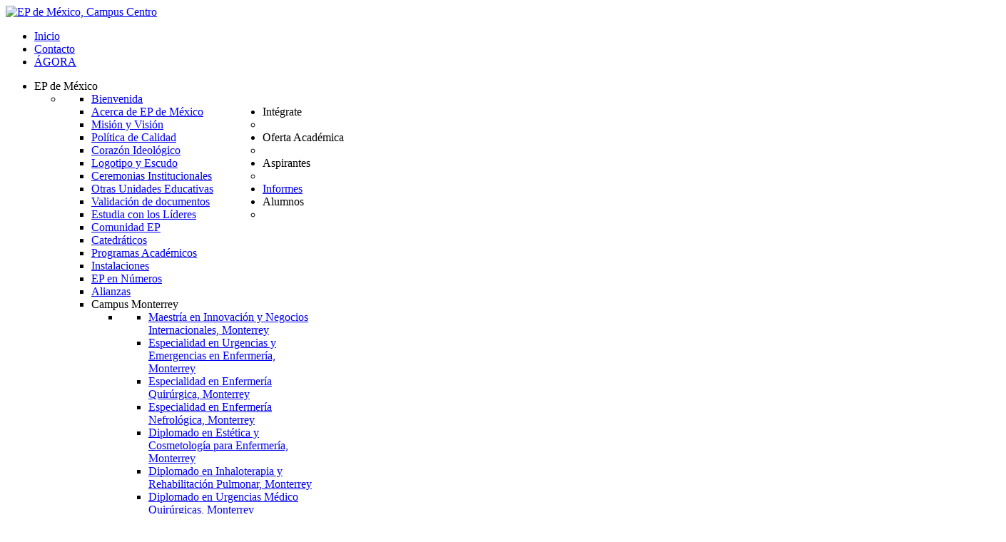

--- FILE ---
content_type: text/html; charset=utf-8
request_url: http://www.epeac.com/oferta-academica/en-linea/maestria-en-administracion-de-hospitales-en-linea
body_size: 108336
content:
<!DOCTYPE html PUBLIC "-//W3C//DTD XHTML 1.0 Transitional//EN" "http://www.w3.org/TR/xhtml1/DTD/xhtml1-transitional.dtd">
<html xmlns="http://www.w3.org/1999/xhtml" xml:lang="es-es" lang="es-es" >
  <head>
      <base href="http://www.epeac.com/oferta-academica/en-linea/maestria-en-administracion-de-hospitales-en-linea" />
  <meta http-equiv="content-type" content="text/html; charset=utf-8" />
  <meta name="keywords" content="maestria en administracion de hospitales,posgrados,gerencia hospitalaria,certificacion de hospitales,administracion de hospitales,medicina antienvejecimiento,ozonoterapia,ep de mexico" />
  <meta name="author" content="Super User 2" />
  <meta name="description" content="EP de México es una de las pocas instituciones educativas orientadas al sector Salud, en donde la personalización para nuestros alumnos es un valor agregado para ellos y en donde la constante búsqueda de los mejores ponentes a nivel teórico y práctico nos caracteriza." />
  <meta name="generator" content="Joomla! - Open Source Content Management" />
  <title>EP de México - Maestría en Administración de Hospitales</title>
  <link href="/templates/epeac/favicon.ico" rel="shortcut icon" type="image/vnd.microsoft.icon" />
  <link rel="stylesheet" href="/cache/widgetkit/widgetkit-094c5ec7.css" type="text/css" />
  <link rel="stylesheet" href="/media/tabs/css/style.min.css" type="text/css" />
  <link rel="stylesheet" href="/plugins/system/rokbox/assets/styles/rokbox.css" type="text/css" />
  <link rel="stylesheet" href="http://www.epeac.com/media/mod_social_slider/css/style.css" type="text/css" />
  <link rel="stylesheet" href="http://www.epeac.com/modules/mod_icemegamenu/themes/default/css/default_icemegamenu.css" type="text/css" />
  <style type="text/css">
ul#jj_sl_navigation li a {background-color:#45B8D3;text-align:right;}ul#jj_sl_navigation .custom1 a:hover{
				background-color: #000000;
			   }
			   ul#jj_sl_navigation .custom2 a:hover{
				background-color: #000000;
			   }
			   ul#jj_sl_navigation .custom3 a:hover{
				background-color: #000000;
			   }
			   ul#jj_sl_navigation .custom4 a:hover{
				background-color: #000000;
			   }
			   ul#jj_sl_navigation .custom5 a:hover{
				background-color: #000000;
			   }ul#jj_sl_navigation { right:0px;top:50px;}ul#jj_sl_navigation li:hover { right: 0px;}ul#jj_sl_navigation li a { padding: 11px 10px 11px 0px;}ul#jj_sl_navigation .facebook a {background-position: 4px 50%;background-image: url(http://www.epeac.com/media/mod_social_slider/icons/facebook-white.png);}ul#jj_sl_navigation .twitter a {background-position: 5px 50%;background-image: url(http://www.epeac.com/media/mod_social_slider/icons/twitter-white.png);}ul#jj_sl_navigation .google a {background-position: 5px 50%;background-image: url(http://www.epeac.com/media/mod_social_slider/icons/google-white.png);}ul#jj_sl_navigation .myspace a {background-position: 4px 50%;background-image: url(http://www.epeac.com/media/mod_social_slider/icons/myspace-white.png);}ul#jj_sl_navigation .youtube a {background-position: 4px 50%;background-image: url(http://www.epeac.com/media/mod_social_slider/icons/youtube-white.png);}ul#jj_sl_navigation .linkedin a {background-position: 4px 50%;background-image: url(http://www.epeac.com/media/mod_social_slider/icons/linkedin-white.png);}ul#jj_sl_navigation .steam a {background-position: 4px 50%;background-image: url(http://www.epeac.com/media/mod_social_slider/icons/steam-white.png);}ul#jj_sl_navigation .lastfm a {background-position: 4px 50%;background-image: url(http://www.epeac.com/media/mod_social_slider/icons/lastfm-white.png);}ul#jj_sl_navigation .pinterest a {background-position: 4px 50%;background-image: url(http://www.epeac.com/media/mod_social_slider/icons/pinterest-white.png);}ul#jj_sl_navigation .soundcloud a {background-position: 4px 50%;background-image: url(http://www.epeac.com/media/mod_social_slider/icons/soundcloud-white.png);}ul#jj_sl_navigation .tumblr a {background-position: 4px 50%;background-image: url(http://www.epeac.com/media/mod_social_slider/icons/tumblr-white.png);}ul#jj_sl_navigation .github a {background-position: 4px 50%;background-image: url(http://www.epeac.com/media/mod_social_slider/icons/github-white.png);}ul#jj_sl_navigation .flickr a {background-position: 4px 50%;background-image: url(http://www.epeac.com/media/mod_social_slider/icons/flickr-white.png);}ul#jj_sl_navigation .rss a {background-position: 4px 50%;background-image: url(http://www.epeac.com/media/mod_social_slider/icons/rss-white.png);}ul#jj_sl_navigation .vimeo a {background-position: 4px 50%;background-image: url(http://www.epeac.com/media/mod_social_slider/icons/vimeo-white.png);}ul#jj_sl_navigation .custom1 a {background-position: 4px 50%;background-image: url(http://www.epeac.com/media/mod_social_slider/icons/icon.png);}ul#jj_sl_navigation .custom2 a {background-position: 4px 50%;background-image: url(http://www.epeac.com/media/mod_social_slider/icons/icon.png);}ul#jj_sl_navigation .custom3 a {background-position: 4px 50%;background-image: url(http://www.epeac.com/media/mod_social_slider/icons/icon.png);}ul#jj_sl_navigation .custom4 a {background-position: 4px 50%;background-image: url(http://www.epeac.com/media/mod_social_slider/icons/icon.png);}ul#jj_sl_navigation .custom5 a {background-position: 4px 50%;background-image: url(http://www.epeac.com/media/mod_social_slider/icons/icon.png);}ul#jj_sl_navigation li { right: -138px;position:relative;-webkit-transition: right 0.3s;-moz-transition: right 0.3s;-ms-transition: right 0.3s;-o-transition: right 0.3s;transition: right 0.3s;}
  </style>
  <script src="/media/system/js/mootools-core.js" type="text/javascript"></script>
  <script src="/media/system/js/core.js" type="text/javascript"></script>
  <script src="/media/system/js/caption.js" type="text/javascript"></script>
  <script src="/media/widgetkit/js/jquery.js" type="text/javascript"></script>
  <script src="/cache/widgetkit/widgetkit-9fe32d70.js" type="text/javascript"></script>
  <script src="/media/system/js/mootools-more.js" type="text/javascript"></script>
  <script src="/media/tabs/js/script.min.js" type="text/javascript"></script>
  <script src="/plugins/system/rokbox/assets/js/rokbox.js" type="text/javascript"></script>
  <script src="http://www.epeac.com/modules/mod_icemegamenu/assets/js/icemegamenu.js" type="text/javascript"></script>
  <script type="text/javascript">
window.addEvent('load', function() {
				new JCaption('img.caption');
			});
var nn_tabs_speed = 500; var nn_tabs_fade_in_speed = 1000; var nn_tabs_linkscroll = 0; var nn_tabs_url = ''; var nn_tabs_activescroll = ''; var nn_tabs_use_hash = 1;
if (typeof RokBoxSettings == 'undefined') RokBoxSettings = {pc: '100'};
  </script>

    <meta name="google-site-verification" content="" />
    <link rel="stylesheet" href="/templates/epeac/css/style.css" type="text/css" />
    <link rel="stylesheet" href="/templates/epeac/css/menu.css" type="text/css" />
  </head>
  <body>
    <script>
      (function(i,s,o,g,r,a,m){i['GoogleAnalyticsObject']=r;i[r]=i[r]||function(){
      (i[r].q=i[r].q||[]).push(arguments)},i[r].l=1*new Date();a=s.createElement(o),
      m=s.getElementsByTagName(o)[0];a.async=1;a.src=g;m.parentNode.insertBefore(a,m)
      })(window,document,'script','//www.google-analytics.com/analytics.js','ga');
    
      ga('create', 'UA-4748152-2', 'epeac.com');
      ga('send', 'pageview');
    
    </script>
   <!-- Global site tag (gtag.js) - Google Analytics -->
<script async src="https://www.googletagmanager.com/gtag/js?id=G-KG4JMDLCQH"></script>
<script>
  window.dataLayer = window.dataLayer || [];
  function gtag(){dataLayer.push(arguments);}
  gtag('js', new Date());

  gtag('config', 'G-KG4JMDLCQH');
</script>
    <!-- Begin Wrapper -->
    <div id="wrapper">
      <!-- Begin Head -->
      <div id="head">
        <div id="inicio">
          <a href="http://www.epeac.com/" title="EP de México, Campus Centro - Home"><img src="/templates/epeac/images/ep-de-mexico.png" alt="EP de México, Campus Centro" /></a>
        </div>
        <div id="top">
                    		<div class="module_menu">
			<div>
				<div>
					<div>
											
<ul class="menu">
<li class="item-101"><a href="/" >Inicio</a></li><li class="item-108"><a href="/contacto" >Contacto</a></li><li class="item-386"><a href="https://epmexicopuebla.portalweb.education/" title="ÁGORA" >ÁGORA</a></li></ul>
					</div>
				</div>
			</div>
		</div>
	
                  </div>
      </div>
      <!-- End Head -->
      <!-- Begin menu -->
      <div id="menu">
                		<div class="module">
			<div>
				<div>
					<div>
											<div class="icemegamenu"><ul id="icemegamenu"><li id="iceMenu_103" class="iceMenuLiLevel_1 parent"><a class=" iceMenuTitle"><span class="icemega_title icemega_nosubtitle">EP de México</span></a><ul class="icesubMenu sub_level_1" style="width:280px"><li><div style="float:left;width:280px" class="iceCols"><ul><li id="iceMenu_110" class="iceMenuLiLevel_2"><a href="/ep-de-mexico/bienvenida" class=" iceMenuTitle"><span class="icemega_title icemega_nosubtitle">Bienvenida</span></a></li><li id="iceMenu_111" class="iceMenuLiLevel_2"><a href="/ep-de-mexico/acerca-de-ep-de-mexico" class=" iceMenuTitle"><span class="icemega_title icemega_nosubtitle">Acerca de EP de México</span></a></li><li id="iceMenu_112" class="iceMenuLiLevel_2"><a href="/ep-de-mexico/mision-y-vision" class=" iceMenuTitle"><span class="icemega_title icemega_nosubtitle">Misión y Visión</span></a></li><li id="iceMenu_357" class="iceMenuLiLevel_2"><a href="/ep-de-mexico/politica-de-calidad" class=" iceMenuTitle"><span class="icemega_title icemega_nosubtitle">Política de Calidad</span></a></li><li id="iceMenu_116" class="iceMenuLiLevel_2"><a href="/ep-de-mexico/corazon-ideologico" class=" iceMenuTitle"><span class="icemega_title icemega_nosubtitle">Corazón Ideológico</span></a></li><li id="iceMenu_113" class="iceMenuLiLevel_2"><a href="/ep-de-mexico/logotipo-y-escudo" class=" iceMenuTitle"><span class="icemega_title icemega_nosubtitle">Logotipo y Escudo</span></a></li><li id="iceMenu_114" class="iceMenuLiLevel_2"><a href="/ep-de-mexico/ceremonias-institucionales" class=" iceMenuTitle"><span class="icemega_title icemega_nosubtitle">Ceremonias Institucionales</span></a></li><li id="iceMenu_115" class="iceMenuLiLevel_2"><a href="/ep-de-mexico/otras-unidades-educativas" class=" iceMenuTitle"><span class="icemega_title icemega_nosubtitle">Otras Unidades Educativas</span></a></li><li id="iceMenu_387" class="iceMenuLiLevel_2"><a href="/ep-de-mexico/validacion-de-documentos" class=" iceMenuTitle"><span class="icemega_title icemega_nosubtitle">Validación de documentos</span></a></li></ul></div></li></ul></li><li id="iceMenu_104" class="iceMenuLiLevel_1 parent"><a class=" iceMenuTitle"><span class="icemega_title icemega_nosubtitle">Intégrate</span></a><ul class="icesubMenu sub_level_1" style="width:280px"><li><div style="float:left;width:280px" class="iceCols"><ul><li id="iceMenu_117" class="iceMenuLiLevel_2"><a href="/integrate/estudia-con-los-lideres" class=" iceMenuTitle"><span class="icemega_title icemega_nosubtitle">Estudia con los Líderes</span></a></li><li id="iceMenu_118" class="iceMenuLiLevel_2"><a href="/integrate/comunidad-ep" class=" iceMenuTitle"><span class="icemega_title icemega_nosubtitle">Comunidad EP </span></a></li><li id="iceMenu_119" class="iceMenuLiLevel_2"><a href="/integrate/catedraticos" class=" iceMenuTitle"><span class="icemega_title icemega_nosubtitle">Catedráticos</span></a></li><li id="iceMenu_120" class="iceMenuLiLevel_2"><a href="/integrate/programas-academicos" class=" iceMenuTitle"><span class="icemega_title icemega_nosubtitle">Programas Académicos</span></a></li><li id="iceMenu_121" class="iceMenuLiLevel_2"><a href="/integrate/instalaciones" class=" iceMenuTitle"><span class="icemega_title icemega_nosubtitle">Instalaciones</span></a></li><li id="iceMenu_122" class="iceMenuLiLevel_2"><a href="/integrate/ep-en-numeros" class=" iceMenuTitle"><span class="icemega_title icemega_nosubtitle">EP en Números</span></a></li><li id="iceMenu_123" class="iceMenuLiLevel_2"><a href="/integrate/alianzas" class=" iceMenuTitle"><span class="icemega_title icemega_nosubtitle">Alianzas</span></a></li></ul></div></li></ul></li><li id="iceMenu_105" class="iceMenuLiLevel_1 parent active"><a class="icemega_active iceMenuTitle"><span class="icemega_title icemega_nosubtitle">Oferta Académica</span></a><ul class="icesubMenu sub_level_1" style="width:280px"><li><div style="float:left;width:280px" class="iceCols"><ul><li id="iceMenu_504" class="iceMenuLiLevel_2 parent"><a class=" iceMenuTitle"><span class="icemega_title icemega_nosubtitle">Campus Monterrey</span></a><ul class="icesubMenu sub_level_2" style="width:280px"><li><div style="float:left;width:280px" class="iceCols"><ul><li id="iceMenu_567" class="iceMenuLiLevel_3"><a href="/oferta-academica/campus-monterrey/maestria-innovacion-negocios-internacionales-mty" class=" iceMenuTitle"><span class="icemega_title icemega_nosubtitle">Maestría en Innovación y Negocios Internacionales, Monterrey</span></a></li><li id="iceMenu_564" class="iceMenuLiLevel_3"><a href="/oferta-academica/campus-monterrey/especialidad-en-urgencias-y-emergencias-en-enfermeria-mty" class=" iceMenuTitle"><span class="icemega_title icemega_nosubtitle">Especialidad en Urgencias y Emergencias en Enfermería, Monterrey</span></a></li><li id="iceMenu_565" class="iceMenuLiLevel_3"><a href="/oferta-academica/campus-monterrey/especialidad-enfermeria-quirurgica-mty" class=" iceMenuTitle"><span class="icemega_title icemega_nosubtitle">Especialidad en Enfermería Quirúrgica, Monterrey</span></a></li><li id="iceMenu_566" class="iceMenuLiLevel_3"><a href="/oferta-academica/campus-monterrey/especialidad-enfermeria-nefrologica-mty" class=" iceMenuTitle"><span class="icemega_title icemega_nosubtitle">Especialidad en Enfermería Nefrológica, Monterrey</span></a></li><li id="iceMenu_505" class="iceMenuLiLevel_3"><a href="/oferta-academica/campus-monterrey/diplomado-en-estetica-cosmetologia-enfermeria-mty" class=" iceMenuTitle"><span class="icemega_title icemega_nosubtitle">Diplomado en Estética y Cosmetología para Enfermería, Monterrey</span></a></li><li id="iceMenu_506" class="iceMenuLiLevel_3"><a href="/oferta-academica/campus-monterrey/diplomado-en-inhaloterapia-y-rehabilitacion-pulmonar-mty" class=" iceMenuTitle"><span class="icemega_title icemega_nosubtitle">Diplomado en Inhaloterapia y Rehabilitación Pulmonar, Monterrey</span></a></li><li id="iceMenu_507" class="iceMenuLiLevel_3"><a href="/oferta-academica/campus-monterrey/diplomado-en-urgencias-medico-quirurgicas-mty" class=" iceMenuTitle"><span class="icemega_title icemega_nosubtitle">Diplomado en Urgencias Médico Quirúrgicas, Monterrey</span></a></li><li id="iceMenu_508" class="iceMenuLiLevel_3"><a href="/oferta-academica/campus-monterrey/diplomado-en-urgencias-emergencias-enfermeria-mty" class=" iceMenuTitle"><span class="icemega_title icemega_nosubtitle">Diplomado en Urgencias y Emergencias para Enfermería, Monterrey</span></a></li><li id="iceMenu_509" class="iceMenuLiLevel_3"><a href="/oferta-academica/campus-monterrey/diplomado-en-enfermeria-nefrologica-mty" class=" iceMenuTitle"><span class="icemega_title icemega_nosubtitle">Diplomado en Enfermería Nefrológica, Monterrey</span></a></li><li id="iceMenu_510" class="iceMenuLiLevel_3"><a href="/oferta-academica/campus-monterrey/diplomado-en-bariatria-clinica-mty" class=" iceMenuTitle"><span class="icemega_title icemega_nosubtitle">Diplomado en Bariatría Clínica, Monterrey</span></a></li><li id="iceMenu_511" class="iceMenuLiLevel_3"><a href="/oferta-academica/campus-monterrey/diplomado-en-terapia-de-infusion-mty" class=" iceMenuTitle"><span class="icemega_title icemega_nosubtitle">Diplomado en Terapia de Infusión Intravenosa, Monterrey</span></a></li><li id="iceMenu_531" class="iceMenuLiLevel_3"><a href="/oferta-academica/campus-monterrey/diplomado-en-nutricion-fitness-monterrey" class=" iceMenuTitle"><span class="icemega_title icemega_nosubtitle">Diplomado en Nutrición Fitness, Monterrey</span></a></li><li id="iceMenu_532" class="iceMenuLiLevel_3"><a href="/oferta-academica/campus-monterrey/diplomado-en-terapias-extracorporeas-continuas-mty" class=" iceMenuTitle"><span class="icemega_title icemega_nosubtitle">Diplomado en Terapias Extracorpóreas Continuas en Nefrología, Monterrey</span></a></li><li id="iceMenu_544" class="iceMenuLiLevel_3"><a href="/oferta-academica/campus-monterrey/diplomado-plasma-estetico-regenerativo-mty" class=" iceMenuTitle"><span class="icemega_title icemega_nosubtitle">Diplomado en Plasma Rico en Plaquetas Estético y Regenerativo, Monterrey</span></a></li><li id="iceMenu_534" class="iceMenuLiLevel_3"><a href="/oferta-academica/campus-monterrey/diplomado-en-medicina-industrial-laboral" class=" iceMenuTitle"><span class="icemega_title icemega_nosubtitle">Diplomado en Medicina Industrial y Laboral</span></a></li><li id="iceMenu_545" class="iceMenuLiLevel_3"><a href="/oferta-academica/campus-monterrey/diplomado-educador-diabetes-mty" class=" iceMenuTitle"><span class="icemega_title icemega_nosubtitle">Diplomado Educador en Diabetes, Monterrey</span></a></li><li id="iceMenu_546" class="iceMenuLiLevel_3"><a href="/oferta-academica/campus-monterrey/diplomado-en-acupuntura-terapia-neural-mty" class=" iceMenuTitle"><span class="icemega_title icemega_nosubtitle">Diplomado en Acupuntura y Terapia Neural, Monterrey</span></a></li><li id="iceMenu_547" class="iceMenuLiLevel_3"><a href="/oferta-academica/campus-monterrey/diplomado-nutricion-ortomolecular-antienvejecimiento-mty" class=" iceMenuTitle"><span class="icemega_title icemega_nosubtitle">Diplomado en Nutrición Ortomolecular y Antienvejecimiento, Monterrey</span></a></li><li id="iceMenu_550" class="iceMenuLiLevel_3"><a href="/oferta-academica/campus-monterrey/diplomado-terapia-cognitiva-bajar-peso-mty" class=" iceMenuTitle"><span class="icemega_title icemega_nosubtitle">Diplomado en Terapia Cognitiva para Bajar de Peso, Monterrey</span></a></li><li id="iceMenu_551" class="iceMenuLiLevel_3"><a href="/oferta-academica/campus-monterrey/diplomado-alta-especialidad-atencion-quemaduras-mty" class=" iceMenuTitle"><span class="icemega_title icemega_nosubtitle">Diplomado en Alta Especialidad en Atención de Quemaduras, Monterrey</span></a></li><li id="iceMenu_552" class="iceMenuLiLevel_3"><a href="/oferta-academica/campus-monterrey/diplomado-trastornos-sueno-mty" class=" iceMenuTitle"><span class="icemega_title icemega_nosubtitle">Diplomado en Trastornos del Sueño, Monterrey</span></a></li><li id="iceMenu_498" class="iceMenuLiLevel_3"><a href="/oferta-academica/campus-monterrey/diplomado-en-heridas-estomas-quemaduras-y-pie-diabetico-mty" class=" iceMenuTitle"><span class="icemega_title icemega_nosubtitle">Diplomado en Heridas, Estomas, Quemaduras y Pie Diabético, Monterrey</span></a></li><li id="iceMenu_499" class="iceMenuLiLevel_3"><a href="/oferta-academica/campus-monterrey/diplomado-en-medicina-estetica-campus-mty" class=" iceMenuTitle"><span class="icemega_title icemega_nosubtitle">Diplomado en Medicina Estética, Monterrey</span></a></li><li id="iceMenu_568" class="iceMenuLiLevel_3"><a href="/oferta-academica/campus-monterrey/diplomado-en-acreditacion-y-certificacion-de-hospitales-mty" class=" iceMenuTitle"><span class="icemega_title icemega_nosubtitle">Diplomado en Acreditación y Certificación de Hospitales, Monterrey</span></a></li><li id="iceMenu_569" class="iceMenuLiLevel_3"><a href="/oferta-academica/campus-monterrey/diplomado-en-nutricion-especializada-paciente-renal-mty" class=" iceMenuTitle"><span class="icemega_title icemega_nosubtitle">Diplomado en Nutrición Especializada en el Paciente Renal, Monterrey</span></a></li><li id="iceMenu_570" class="iceMenuLiLevel_3"><a href="/oferta-academica/campus-monterrey/diplomado-en-terapia-intensiva-respiratoria-mty" class=" iceMenuTitle"><span class="icemega_title icemega_nosubtitle">Diplomado en Terapia Intensiva Respiratoria, Monterrey</span></a></li><li id="iceMenu_535" class="iceMenuLiLevel_3"><a href="/oferta-academica/campus-monterrey/curso-en-osmosis-inversa-centros-hemodialisis-mty" class=" iceMenuTitle"><span class="icemega_title icemega_nosubtitle">Curso en Osmosis Inversa para Centros de Hemodiálisis, Monterrey</span></a></li><li id="iceMenu_536" class="iceMenuLiLevel_3"><a href="/oferta-academica/campus-monterrey/curso-de-terapeutica-y-farmacologia-en-odontologia-mty" class=" iceMenuTitle"><span class="icemega_title icemega_nosubtitle">Curso de Terapéutica y Farmacología en Odontología, Monterrey</span></a></li><li id="iceMenu_530" class="iceMenuLiLevel_3"><a href="/oferta-academica/campus-monterrey/talleres-avanzados-nutricion-diabetes-soporte-nutricional" class=" iceMenuTitle"><span class="icemega_title icemega_nosubtitle">Talleres Avanzados de Nutrición en Diabetes y Soporte Nutricional, Monterrey</span></a></li><li id="iceMenu_533" class="iceMenuLiLevel_3"><a href="/oferta-academica/campus-monterrey/taller-rellenos-faciales-acido-hialuronico-mty" class=" iceMenuTitle"><span class="icemega_title icemega_nosubtitle">Taller Rellenos Faciales con Ácido Hialurónico, Monterrey</span></a></li><li id="iceMenu_537" class="iceMenuLiLevel_3"><a href="/oferta-academica/campus-monterrey/taller-aplicacion-estetica-toxina-botulinica-mty" class=" iceMenuTitle"><span class="icemega_title icemega_nosubtitle">Taller Aplicación Estética de Toxina Botulínica, Monterrey</span></a></li></ul></div></li></ul></li><li id="iceMenu_124" class="iceMenuLiLevel_2 parent"><a class=" iceMenuTitle"><span class="icemega_title icemega_nosubtitle">Gerenciales</span></a><ul class="icesubMenu sub_level_2" style="width:280px"><li><div style="float:left;width:280px" class="iceCols"><ul><li id="iceMenu_356" class="iceMenuLiLevel_3"><a href="/oferta-academica/gerenciales/doctorado-en-alta-direccion-y-organizacion-de-sistemas-de-salud" class=" iceMenuTitle"><span class="icemega_title icemega_nosubtitle">Doctorado en Alta Dirección y Organización de Sistemas de Salud</span></a></li><li id="iceMenu_129" class="iceMenuLiLevel_3"><a href="/oferta-academica/gerenciales/maestria-en-administracion-de-hospitales" class=" iceMenuTitle"><span class="icemega_title icemega_nosubtitle">Maestría en Administración de Hospitales</span></a></li><li id="iceMenu_583" class="iceMenuLiLevel_3"><a href="/oferta-academica/gerenciales/maestria-administracion-estrategica-direccion" class=" iceMenuTitle"><span class="icemega_title icemega_nosubtitle">Maestría en Administración Estratégica y Dirección</span></a></li><li id="iceMenu_125" class="iceMenuLiLevel_3"><a href="/oferta-academica/gerenciales/diplomado-de-la-administracion-de-hospitales-a-la-gerencia-hospitalaria" class=" iceMenuTitle"><span class="icemega_title icemega_nosubtitle">Diplomado De la Administración de Hospitales a la Gerencia Hospitalaria</span></a></li><li id="iceMenu_126" class="iceMenuLiLevel_3"><a href="/oferta-academica/gerenciales/diplomado-en-formacion-de-directivos-y-o-administradores-de-unidades-medicas" class=" iceMenuTitle"><span class="icemega_title icemega_nosubtitle">Diplomado en Formación de Directivos y/o Administradores de Unidades Médicas</span></a></li><li id="iceMenu_127" class="iceMenuLiLevel_3"><a href="/oferta-academica/gerenciales/diplomado-en-alta-direccion-de-recursos-humanos" class=" iceMenuTitle"><span class="icemega_title icemega_nosubtitle">Diplomado en Alta Dirección de Recursos Humanos</span></a></li><li id="iceMenu_447" class="iceMenuLiLevel_3"><a href="/oferta-academica/gerenciales/diplomado-en-gerencia-certificacion-hospitales" class=" iceMenuTitle"><span class="icemega_title icemega_nosubtitle">Diplomado en Gerencia y Certificación de Hospitales</span></a></li><li id="iceMenu_128" class="iceMenuLiLevel_3"><a href="/oferta-academica/gerenciales/diplomado-en-mercadotecnia-en-servicios-de-salud" class=" iceMenuTitle"><span class="icemega_title icemega_nosubtitle">Diplomado en Mercadotecnia en Servicios de Salud</span></a></li><li id="iceMenu_324" class="iceMenuLiLevel_3"><a href="/oferta-academica/gerenciales/diplomado-en-liderazgo-y-habilidades-directiva-en-salud" class=" iceMenuTitle"><span class="icemega_title icemega_nosubtitle">Diplomado en Liderazgo y Habilidades Directiva en Salud</span></a></li><li id="iceMenu_362" class="iceMenuLiLevel_3"><a href="/oferta-academica/gerenciales/diplomado-en-habilidades-tecnicas-hospitalrias" class=" iceMenuTitle"><span class="icemega_title icemega_nosubtitle">Diplomado en Habilidades Técnicas Hospitalarias</span></a></li><li id="iceMenu_399" class="iceMenuLiLevel_3"><a href="/oferta-academica/gerenciales/diplomado-en-gerencia-hospitalaria" class=" iceMenuTitle"><span class="icemega_title icemega_nosubtitle">Diplomado en Gerencia Hospitalaria</span></a></li><li id="iceMenu_467" class="iceMenuLiLevel_3"><a href="/oferta-academica/gerenciales/conferencias-20-aniversario" class=" iceMenuTitle"><span class="icemega_title icemega_nosubtitle">Conferencias 20 Aniversario</span></a></li></ul></div></li></ul></li><li id="iceMenu_130" class="iceMenuLiLevel_2 parent"><a class=" iceMenuTitle"><span class="icemega_title icemega_nosubtitle">Calidad</span></a><ul class="icesubMenu sub_level_2" style="width:280px"><li><div style="float:left;width:280px" class="iceCols"><ul><li id="iceMenu_131" class="iceMenuLiLevel_3"><a href="/oferta-academica/calidad/diplomado-en-certificacion-de-hospitales" class=" iceMenuTitle"><span class="icemega_title icemega_nosubtitle">Diplomado en Certificación de Hospitales</span></a></li><li id="iceMenu_300" class="iceMenuLiLevel_3"><a href="/oferta-academica/calidad/diplomado-en-calidad-e-innovacion-del-sector-salud" class=" iceMenuTitle"><span class="icemega_title icemega_nosubtitle">Diplomado en Calidad e Innovación del Sector Salud</span></a></li><li id="iceMenu_347" class="iceMenuLiLevel_3"><a href="/oferta-academica/calidad/diplomado-en-formacion-de-gestores-de-calidad-en-el-sistema-nacional-de-salud" class=" iceMenuTitle"><span class="icemega_title icemega_nosubtitle">Diplomado en Formación de Gestores de Calidad en el Sistema Nacional de Salud</span></a></li><li id="iceMenu_352" class="iceMenuLiLevel_3"><a href="/oferta-academica/calidad/diplomado-en-atencion-centrada-en-el-paciente" class=" iceMenuTitle"><span class="icemega_title icemega_nosubtitle">Diplomado en Atención Centrada en el Paciente</span></a></li><li id="iceMenu_361" class="iceMenuLiLevel_3"><a href="/oferta-academica/calidad/diplomado-en-acreditacion-y-certificacion-de-hospitales" class=" iceMenuTitle"><span class="icemega_title icemega_nosubtitle">Diplomado en Acreditación y Certificación de Hospitales</span></a></li><li id="iceMenu_586" class="iceMenuLiLevel_3"><a href="/oferta-academica/calidad/diplomado-en-administracion-publica-sistemas-salud" class=" iceMenuTitle"><span class="icemega_title icemega_nosubtitle">Diplomado en Administración Pública en Sistemas de Salud</span></a></li></ul></div></li></ul></li><li id="iceMenu_133" class="iceMenuLiLevel_2 parent"><a class=" iceMenuTitle"><span class="icemega_title icemega_nosubtitle">Medicinas Complementarias</span></a><ul class="icesubMenu sub_level_2" style="width:280px"><li><div style="float:left;width:280px" class="iceCols"><ul><li id="iceMenu_135" class="iceMenuLiLevel_3"><a href="/oferta-academica/medicinas-complementarias/diplomado-en-ozonoterapia" class=" iceMenuTitle"><span class="icemega_title icemega_nosubtitle">Diplomado en Ozonoterapia</span></a></li><li id="iceMenu_136" class="iceMenuLiLevel_3"><a href="/oferta-academica/medicinas-complementarias/diplomado-en-terapia-neural" class=" iceMenuTitle"><span class="icemega_title icemega_nosubtitle">Diplomado en Terapia Neural</span></a></li><li id="iceMenu_459" class="iceMenuLiLevel_3"><a href="/oferta-academica/medicinas-complementarias/diplomado-en-acupuntura-terapia-neural" class=" iceMenuTitle"><span class="icemega_title icemega_nosubtitle">Diplomado en Acupuntura y Terapia Neural</span></a></li><li id="iceMenu_493" class="iceMenuLiLevel_3"><a href="/oferta-academica/medicinas-complementarias/diplomado-en-auriculoterapia-digitopuntura-oriental" class=" iceMenuTitle"><span class="icemega_title icemega_nosubtitle">Diplomado en Auriculoterapia y Digitopuntura Oriental</span></a></li><li id="iceMenu_494" class="iceMenuLiLevel_3"><a href="/oferta-academica/medicinas-complementarias/diplomado-en-restauracion-capilar" class=" iceMenuTitle"><span class="icemega_title icemega_nosubtitle">Diplomado en Restauración Capilar</span></a></li><li id="iceMenu_469" class="iceMenuLiLevel_3"><a href="/oferta-academica/medicinas-complementarias/diplomado-en-medicina-estetica" class=" iceMenuTitle"><span class="icemega_title icemega_nosubtitle">Diplomado en Medicina Estética</span></a></li><li id="iceMenu_573" class="iceMenuLiLevel_3"><a href="/oferta-academica/medicinas-complementarias/diplomado-en-elaboracion-productos-cosmeticos-biocosmetica" class=" iceMenuTitle"><span class="icemega_title icemega_nosubtitle">Diplomado en Elaboración de productos cosméticos "Biocosmética"</span></a></li></ul></div></li></ul></li><li id="iceMenu_138" class="iceMenuLiLevel_2 parent"><a class=" iceMenuTitle"><span class="icemega_title icemega_nosubtitle">Médicos</span></a><ul class="icesubMenu sub_level_2" style="width:280px"><li><div style="float:left;width:280px" class="iceCols"><ul><li id="iceMenu_251" class="iceMenuLiLevel_3"><a href="/oferta-academica/medicos/diplomado-en-urgencias-medico-quirurgicas" class=" iceMenuTitle"><span class="icemega_title icemega_nosubtitle">Diplomado en Urgencias Médico Quirúrgicas</span></a></li><li id="iceMenu_562" class="iceMenuLiLevel_3"><a href="/oferta-academica/medicos/diplomado-en-urgencias-paciente-grave" class=" iceMenuTitle"><span class="icemega_title icemega_nosubtitle">Diplomado en Urgencias en el Paciente Grave</span></a></li><li id="iceMenu_391" class="iceMenuLiLevel_3"><a href="/oferta-academica/medicos/diplomado-en-hemodialisis-y-dialisis-peritoneal-medicos" class=" iceMenuTitle"><span class="icemega_title icemega_nosubtitle">Diplomado en Hemodiálisis y Diálisis Peritoneal para Médicos</span></a></li><li id="iceMenu_439" class="iceMenuLiLevel_3"><a href="/oferta-academica/medicos/diplomado-en-medicina-observacion-urgencias" class=" iceMenuTitle"><span class="icemega_title icemega_nosubtitle">Diplomado en Medicina de Observación en Urgencias</span></a></li><li id="iceMenu_444" class="iceMenuLiLevel_3"><a href="/oferta-academica/medicos/diplomado-en-medicina-interna-obstetricia" class=" iceMenuTitle"><span class="icemega_title icemega_nosubtitle">Diplomado en Medicina Interna en Obstetricia</span></a></li><li id="iceMenu_528" class="iceMenuLiLevel_3"><a href="/oferta-academica/medicos/taller-aplicacion-estetica-toxina-botulinica" class=" iceMenuTitle"><span class="icemega_title icemega_nosubtitle">Taller Aplicación Estética de Toxina Botulínica</span></a></li><li id="iceMenu_529" class="iceMenuLiLevel_3"><a href="/oferta-academica/medicos/taller-rellenos-faciales-acido-hialuronico" class=" iceMenuTitle"><span class="icemega_title icemega_nosubtitle">Taller Rellenos Faciales con Ácido Hialurónico</span></a></li><li id="iceMenu_142" class="iceMenuLiLevel_3"><a href="/oferta-academica/medicos/simposio-interpretacion-de-estudios-de-radiodiagnostico-e-imagenologia" class=" iceMenuTitle"><span class="icemega_title icemega_nosubtitle">Simposio Interpretación de Estudios de Radiodiagnóstico e Imagenología</span></a></li><li id="iceMenu_257" class="iceMenuLiLevel_3"><a href="/oferta-academica/medicos/taller-marketing-de-consultorio" class=" iceMenuTitle"><span class="icemega_title icemega_nosubtitle">Taller Marketing de Consultorio</span></a></li></ul></div></li></ul></li><li id="iceMenu_139" class="iceMenuLiLevel_2 parent"><a class=" iceMenuTitle"><span class="icemega_title icemega_nosubtitle">Enfermería</span></a><ul class="icesubMenu sub_level_2" style="width:280px"><li><div style="float:left;width:280px" class="iceCols"><ul><li id="iceMenu_477" class="iceMenuLiLevel_3"><a href="/oferta-academica/enfermeria/maestria-en-competencias-gerenciales-enfermeria" class=" iceMenuTitle"><span class="icemega_title icemega_nosubtitle">Maestría en Competencias Gerenciales en Enfemería</span></a></li><li id="iceMenu_339" class="iceMenuLiLevel_3"><a href="/oferta-academica/enfermeria/especialidad-en-enfermeria-nefrologica" class=" iceMenuTitle"><span class="icemega_title icemega_nosubtitle">Especialidad en Enfermería Nefrológica</span></a></li><li id="iceMenu_526" class="iceMenuLiLevel_3"><a href="/oferta-academica/enfermeria/especialidad-en-enfermeria-nefrologica-viernes" class=" iceMenuTitle"><span class="icemega_title icemega_nosubtitle">Especialidad en Enfermería Nefrológica viernes</span></a></li><li id="iceMenu_472" class="iceMenuLiLevel_3"><a href="/oferta-academica/enfermeria/especialidad-en-enfermeria-cuidados-intensivos" class=" iceMenuTitle"><span class="icemega_title icemega_nosubtitle">Especialidad en Enfermería en Cuidados Intensivos</span></a></li><li id="iceMenu_476" class="iceMenuLiLevel_3"><a href="/oferta-academica/enfermeria/especialidad-en-enfermeria-cuidados-intensivos-neonatales" class=" iceMenuTitle"><span class="icemega_title icemega_nosubtitle">Especialidad en Enfermería en Cuidados Intensivos Neonatales</span></a></li><li id="iceMenu_584" class="iceMenuLiLevel_3"><a href="/oferta-academica/enfermeria/especialidad-en-cuidados-intensivos-neonatales-viernes" class=" iceMenuTitle"><span class="icemega_title icemega_nosubtitle">Especialidad en Cuidados Intensivos Neonatales viernes</span></a></li><li id="iceMenu_474" class="iceMenuLiLevel_3"><a href="/oferta-academica/enfermeria/especialidad-en-terapia-infusion-enfermeria" class=" iceMenuTitle"><span class="icemega_title icemega_nosubtitle">Especialidad en Terapias de Infusión en Enfermería</span></a></li><li id="iceMenu_475" class="iceMenuLiLevel_3"><a href="/oferta-academica/enfermeria/especialidad-en-enfermeria-obstetrica-perinatal" class=" iceMenuTitle"><span class="icemega_title icemega_nosubtitle">Especialidad en Enfermería Obstétrica y Perinatal</span></a></li><li id="iceMenu_351" class="iceMenuLiLevel_3"><a href="/oferta-academica/enfermeria/especialidad-en-enfermeria-quirurgica" class=" iceMenuTitle"><span class="icemega_title icemega_nosubtitle">Especialidad en Enfermería Quirúrgica</span></a></li><li id="iceMenu_527" class="iceMenuLiLevel_3"><a href="/oferta-academica/enfermeria/especialidad-en-enfermeria-quirurgica-viernes" class=" iceMenuTitle"><span class="icemega_title icemega_nosubtitle">Especialidad en Enfermería Quirúrgica viernes</span></a></li><li id="iceMenu_358" class="iceMenuLiLevel_3"><a href="/oferta-academica/enfermeria/especialidad-en-urgencias-y-emergencias-en-enfermeria" class=" iceMenuTitle"><span class="icemega_title icemega_nosubtitle">Especialidad en Urgencias y Emergencias en Enfermería</span></a></li><li id="iceMenu_558" class="iceMenuLiLevel_3"><a href="/oferta-academica/enfermeria/especialidad-en-urgencias-y-emergencias-en-enfermeria-viernes" class=" iceMenuTitle"><span class="icemega_title icemega_nosubtitle">Especialidad en Urgencias y Emergencias en Enfermería, Viernes</span></a></li><li id="iceMenu_440" class="iceMenuLiLevel_3"><a href="/oferta-academica/enfermeria/diplomado-en-terapia-intensiva-respiratoria-para-enfermeria" class=" iceMenuTitle"><span class="icemega_title icemega_nosubtitle">Diplomado en Terapia Intensiva Respiratoria para Enfermería</span></a></li><li id="iceMenu_336" class="iceMenuLiLevel_3"><a href="/oferta-academica/enfermeria/diplomado-en-terapia-de-infusion" class=" iceMenuTitle"><span class="icemega_title icemega_nosubtitle">Diplomado en Terapia de Infusión Intravenosa</span></a></li><li id="iceMenu_148" class="iceMenuLiLevel_3"><a href="/oferta-academica/enfermeria/diplomado-en-enfermeria-de-urgencias-y-emergencias" class=" iceMenuTitle"><span class="icemega_title icemega_nosubtitle">Diplomado en Enfermería de Urgencias y Emergencias</span></a></li><li id="iceMenu_492" class="iceMenuLiLevel_3"><a href="/oferta-academica/enfermeria/diplomado-en-estetica-cosmetologia-enfermeria" class=" iceMenuTitle"><span class="icemega_title icemega_nosubtitle">Diplomado en Estética y Cosmetología para Enfermería</span></a></li><li id="iceMenu_574" class="iceMenuLiLevel_3"><a href="/oferta-academica/enfermeria/diplomado-en-enfermeria-traumatologia-ortopedia" class=" iceMenuTitle"><span class="icemega_title icemega_nosubtitle">Diplomado en Enfermería en Traumatología y Ortopedia</span></a></li><li id="iceMenu_318" class="iceMenuLiLevel_3"><a href="/oferta-academica/enfermeria/diplomado-en-enfermeria-quirurgica" class=" iceMenuTitle"><span class="icemega_title icemega_nosubtitle">Diplomado en Enfermería Quirúrgica</span></a></li><li id="iceMenu_335" class="iceMenuLiLevel_3"><a href="/oferta-academica/enfermeria/diplomado-en-enfermeria-nefrologica" class=" iceMenuTitle"><span class="icemega_title icemega_nosubtitle">Diplomado en Enfermería Nefrológica</span></a></li><li id="iceMenu_323" class="iceMenuLiLevel_3"><a href="/oferta-academica/enfermeria/diplomado-en-enfermeria-obstetrica" class=" iceMenuTitle"><span class="icemega_title icemega_nosubtitle">Diplomado en Enfermería Obstétrica</span></a></li><li id="iceMenu_456" class="iceMenuLiLevel_3"><a href="/oferta-academica/enfermeria/diplomado-en-enfermeria-cardiovascular-rehabilitacion-cardicaca" class=" iceMenuTitle"><span class="icemega_title icemega_nosubtitle">Diplomado en Enfermería Cardiovascular y Rehabilitación Cardiaca</span></a></li><li id="iceMenu_463" class="iceMenuLiLevel_3"><a href="/oferta-academica/enfermeria/diplomado-en-habilidades-quirurgicas-enfermeria" class=" iceMenuTitle"><span class="icemega_title icemega_nosubtitle">Diplomado en Habilidades Qirúrgicas para Enfermería</span></a></li><li id="iceMenu_470" class="iceMenuLiLevel_3"><a href="/oferta-academica/enfermeria/diplomado-en-enfermeria-salud-materna-perinatal-hibirido" class=" iceMenuTitle"><span class="icemega_title icemega_nosubtitle">Diplomado en Enfermería de Salud Materna y Perinatal Híbrido</span></a></li><li id="iceMenu_457" class="iceMenuLiLevel_3"><a href="/oferta-academica/enfermeria/diplomado-en-enfermeria-industrial-laboral" class=" iceMenuTitle"><span class="icemega_title icemega_nosubtitle">Diplomado en Enfermería Industrial y Laboral</span></a></li><li id="iceMenu_460" class="iceMenuLiLevel_3"><a href="/oferta-academica/enfermeria/diplomado-en-enfermeria-psiquiatrica-salud-mental" class=" iceMenuTitle"><span class="icemega_title icemega_nosubtitle">Diplomado en Enfermería Psiquiátrica y Salud Mental</span></a></li><li id="iceMenu_348" class="iceMenuLiLevel_3"><a href="/oferta-academica/enfermeria/diplomado-en-enfermeria-oncologica" class=" iceMenuTitle"><span class="icemega_title icemega_nosubtitle">Diplomado en Enfermería Oncológica</span></a></li><li id="iceMenu_353" class="iceMenuLiLevel_3"><a href="/oferta-academica/enfermeria/diplomado-en-cuidados-criticos-en-enfermeria" class=" iceMenuTitle"><span class="icemega_title icemega_nosubtitle">Diplomado en Cuidados Críticos en Enfermería</span></a></li><li id="iceMenu_354" class="iceMenuLiLevel_3"><a href="/oferta-academica/enfermeria/diplomado-en-heridas-estomas-quemaduras-y-pie-diabetico" class=" iceMenuTitle"><span class="icemega_title icemega_nosubtitle">Diplomado en Heridas, Estomas, Quemaduras y Pie Diabético</span></a></li><li id="iceMenu_401" class="iceMenuLiLevel_3"><a href="/oferta-academica/enfermeria/diplomado-en-ventilacion-mecanica-avanzada-enfermeria" class=" iceMenuTitle"><span class="icemega_title icemega_nosubtitle">Diplomado en Ventilación Mecánica Avanzada para Enfermería</span></a></li><li id="iceMenu_379" class="iceMenuLiLevel_3"><a href="/oferta-academica/enfermeria/diplomado-en-inhaloterapia-y-rehabilitacion-pulmonar" class=" iceMenuTitle"><span class="icemega_title icemega_nosubtitle">Diplomado en Inhaloterapia y Rehabilitación Pulmonar</span></a></li><li id="iceMenu_382" class="iceMenuLiLevel_3"><a href="/oferta-academica/enfermeria/diplomado-perlas-en-enfermeria" class=" iceMenuTitle"><span class="icemega_title icemega_nosubtitle">Diplomado Perlas en Enfermería</span></a></li><li id="iceMenu_394" class="iceMenuLiLevel_3"><a href="/oferta-academica/enfermeria/diplomado-en-modelo-del-cuidado-de-enfermeria-places-guias-de-practica" class=" iceMenuTitle"><span class="icemega_title icemega_nosubtitle">Diplomado en Modelo del Cuidado de Enfermería, PLACES y Guías de Práctica</span></a></li><li id="iceMenu_389" class="iceMenuLiLevel_3"><a href="/oferta-academica/enfermeria/talleres-basicos-de-instrumentacion-quirurgica" class=" iceMenuTitle"><span class="icemega_title icemega_nosubtitle">Talleres Básicos de Instrumentación Quirúrgica</span></a></li><li id="iceMenu_431" class="iceMenuLiLevel_3"><a href="/oferta-academica/enfermeria/diplomado-en-farmacologia-enfermeria" class=" iceMenuTitle"><span class="icemega_title icemega_nosubtitle">Diplomado en Farmacología para Enfermería</span></a></li></ul></div></li></ul></li><li id="iceMenu_325" class="iceMenuLiLevel_2 parent"><a class=" iceMenuTitle"><span class="icemega_title icemega_nosubtitle">Químicos</span></a><ul class="icesubMenu sub_level_2" style="width:280px"><li><div style="float:left;width:280px" class="iceCols"><ul><li id="iceMenu_320" class="iceMenuLiLevel_3"><a href="/oferta-academica/quimicos/diplomado-en-control-de-calidad-en-el-laboratorio-clinico" class=" iceMenuTitle"><span class="icemega_title icemega_nosubtitle">Diplomado en Control de Calidad en el Laboratorio Clínico</span></a></li><li id="iceMenu_252" class="iceMenuLiLevel_3"><a href="/oferta-academica/quimicos/diplomado-en-hematologia-diagnostica" class=" iceMenuTitle"><span class="icemega_title icemega_nosubtitle">Diplomado en Hematología Diagnóstica</span></a></li><li id="iceMenu_332" class="iceMenuLiLevel_3"><a href="/oferta-academica/quimicos/diplomado-en-actualidades-en-temas-selectos-para-quimicos" class=" iceMenuTitle"><span class="icemega_title icemega_nosubtitle">Diplomado en Actualidades en Temas Selectos para Químicos</span></a></li></ul></div></li></ul></li><li id="iceMenu_144" class="iceMenuLiLevel_2 parent"><a class=" iceMenuTitle"><span class="icemega_title icemega_nosubtitle">Especializados</span></a><ul class="icesubMenu sub_level_2" style="width:280px"><li><div style="float:left;width:280px" class="iceCols"><ul><li id="iceMenu_321" class="iceMenuLiLevel_3"><a href="/oferta-academica/especializados/maestria-en-seguridad-prevencion-y-riesgos-laborales" class=" iceMenuTitle"><span class="icemega_title icemega_nosubtitle">Maestría en Seguridad, Prevención y Riesgos Laborales</span></a></li><li id="iceMenu_359" class="iceMenuLiLevel_3"><a href="/oferta-academica/especializados/maestria-en-salud-publica-y-salud-materna-perinatal" class=" iceMenuTitle"><span class="icemega_title icemega_nosubtitle">Maestría en Salud Pública y Salud Materna Perinatal</span></a></li><li id="iceMenu_384" class="iceMenuLiLevel_3"><a href="/oferta-academica/especializados/maestria-en-nutricion-clinica" class=" iceMenuTitle"><span class="icemega_title icemega_nosubtitle">Maestría en Nutrición Clínica en Línea</span></a></li><li id="iceMenu_438" class="iceMenuLiLevel_3"><a href="/oferta-academica/especializados/maestria-en-nutricion-clinica-presencial" class=" iceMenuTitle"><span class="icemega_title icemega_nosubtitle">Maestría en Nutrición Clínica Presencial</span></a></li><li id="iceMenu_512" class="iceMenuLiLevel_3"><a href="/oferta-academica/especializados/maestria-en-literatura-lengua" class=" iceMenuTitle"><span class="icemega_title icemega_nosubtitle">Maestría en Literatura y Lengua</span></a></li><li id="iceMenu_513" class="iceMenuLiLevel_3"><a href="/oferta-academica/especializados/maestria-en-docencia-salud" class=" iceMenuTitle"><span class="icemega_title icemega_nosubtitle">Maestría en Docencia en Salud</span></a></li><li id="iceMenu_458" class="iceMenuLiLevel_3"><a href="/oferta-academica/especializados/diplomado-en-nutricion-especializada-paciente-renal" class=" iceMenuTitle"><span class="icemega_title icemega_nosubtitle">Diplomado en Nutrición Especializada del Paciente Renal</span></a></li><li id="iceMenu_572" class="iceMenuLiLevel_3"><a href="/oferta-academica/especializados/diplomado-en-aparatologia-estetica-clinicas-spas" class=" iceMenuTitle"><span class="icemega_title icemega_nosubtitle">Diplomado en Aparatología Estética para Clínica y SPAs</span></a></li><li id="iceMenu_514" class="iceMenuLiLevel_3"><a href="/oferta-academica/especializados/diplomado-en-atencion-nutricional-avanzada-enfermedades-digestivas" class=" iceMenuTitle"><span class="icemega_title icemega_nosubtitle">Diplomado en Atención Nutricional Avanzanda en Enfermedades Digestivas</span></a></li><li id="iceMenu_515" class="iceMenuLiLevel_3"><a href="/oferta-academica/especializados/diplomado-en-nutricion-dietetica-enfermedades-endocrinologicas-metabolicas" class=" iceMenuTitle"><span class="icemega_title icemega_nosubtitle">Diplomado en Nutrición y Dietética en Enfermedades Edocrinológicas y Metabólicas</span></a></li><li id="iceMenu_517" class="iceMenuLiLevel_3"><a href="/oferta-academica/especializados/diplomado-en-medicina-regenerativa-celular" class=" iceMenuTitle"><span class="icemega_title icemega_nosubtitle">Diplomado en Medicina Regenerativa Celular</span></a></li><li id="iceMenu_560" class="iceMenuLiLevel_3"><a href="/oferta-academica/especializados/diplomado-en-nefrologia-critica" class=" iceMenuTitle"><span class="icemega_title icemega_nosubtitle">Diplomado en Enfermería Nefrología Crítica</span></a></li><li id="iceMenu_337" class="iceMenuLiLevel_3"><a href="/oferta-academica/especializados/diplomado-en-nutricion-pediatrica" class=" iceMenuTitle"><span class="icemega_title icemega_nosubtitle">Diplomado en Nutrición Pediátrica</span></a></li><li id="iceMenu_344" class="iceMenuLiLevel_3"><a href="/oferta-academica/especializados/diplomado-en-odontopediatria" class=" iceMenuTitle"><span class="icemega_title icemega_nosubtitle">Diplomado en Odontopediatría</span></a></li><li id="iceMenu_478" class="iceMenuLiLevel_3"><a href="/oferta-academica/especializados/diplomado-en-neurorehabilitacion-fisioterapeutas" class=" iceMenuTitle"><span class="icemega_title icemega_nosubtitle">Diplomado en Neurorehabilitación para Fisioterapeutas</span></a></li><li id="iceMenu_479" class="iceMenuLiLevel_3"><a href="/oferta-academica/especializados/diplomado-en-administracion-consultorio-dental" class=" iceMenuTitle"><span class="icemega_title icemega_nosubtitle">Diplomado en Administración del Consultorio Dental</span></a></li><li id="iceMenu_480" class="iceMenuLiLevel_3"><a href="/oferta-academica/especializados/diplomado-en-odontologia-estetica-belleza-facial" class=" iceMenuTitle"><span class="icemega_title icemega_nosubtitle">Diplomado en Odontología Estética y Belleza Facial</span></a></li><li id="iceMenu_425" class="iceMenuLiLevel_3"><a href="/oferta-academica/especializados/diplomado-en-geriatria-clinica-linea" class=" iceMenuTitle"><span class="icemega_title icemega_nosubtitle">Diplomado en Geriatría Clínica</span></a></li><li id="iceMenu_153" class="iceMenuLiLevel_3"><a href="/oferta-academica/especializados/diplomado-en-diseno-y-construccion-de-hospitales" class=" iceMenuTitle"><span class="icemega_title icemega_nosubtitle">Diplomado en Diseño y Construcción de Hospitales</span></a></li><li id="iceMenu_154" class="iceMenuLiLevel_3"><a href="/oferta-academica/especializados/diplomado-en-asesoria-legal-y-penal-medica" class=" iceMenuTitle"><span class="icemega_title icemega_nosubtitle">Diplomado en Asesoría Legal y Penal Médica</span></a></li><li id="iceMenu_298" class="iceMenuLiLevel_3"><a href="/oferta-academica/especializados/diplomado-en-atencion-prehospitalaria" class=" iceMenuTitle"><span class="icemega_title icemega_nosubtitle">Diplomado en Atención Prehospitalaria</span></a></li><li id="iceMenu_451" class="iceMenuLiLevel_3"><a href="/oferta-academica/especializados/diplomado-en-ingles-profesionales-salud" class=" iceMenuTitle"><span class="icemega_title icemega_nosubtitle">Diplomado en Inglés para Profesionales de la Salud</span></a></li><li id="iceMenu_449" class="iceMenuLiLevel_3"><a href="/oferta-academica/especializados/diplomado-en-rehabilitacion-pulmonar" class=" iceMenuTitle"><span class="icemega_title icemega_nosubtitle">Diplomado en Rehabilitación Pulmonar</span></a></li><li id="iceMenu_452" class="iceMenuLiLevel_3"><a href="/oferta-academica/especializados/diplomado-en-nutricion-genomica" class=" iceMenuTitle"><span class="icemega_title icemega_nosubtitle">Diplomado en Nutrición Genómica</span></a></li><li id="iceMenu_468" class="iceMenuLiLevel_3"><a href="/oferta-academica/especializados/diplomado-en-nutricion-parenteral-enteral" class=" iceMenuTitle"><span class="icemega_title icemega_nosubtitle">Diplomado en Nutrición Parenteral y Eneral</span></a></li><li id="iceMenu_360" class="iceMenuLiLevel_3"><a href="/oferta-academica/especializados/diplomado-de-nutricion-clinica-en-la-diabetes" class=" iceMenuTitle"><span class="icemega_title icemega_nosubtitle">Diplomado de Nutrición Clínica en la Diabetes</span></a></li><li id="iceMenu_588" class="iceMenuLiLevel_3"><a href="/oferta-academica/especializados/diplomado-en-bariatria-modelamiento-corporal-integral" class=" iceMenuTitle"><span class="icemega_title icemega_nosubtitle">Diplomado en Bariatría y Modelamiento Corporal Integral</span></a></li><li id="iceMenu_491" class="iceMenuLiLevel_3"><a href="/oferta-academica/especializados/diplomado-en-nutricion-aplicada-deporte" class=" iceMenuTitle"><span class="icemega_title icemega_nosubtitle">Diplomado en Nutrición aplicada al Deporte</span></a></li><li id="iceMenu_393" class="iceMenuLiLevel_3"><a href="/oferta-academica/especializados/diplomado-en-feboterapia-drenaje-linfatico-y-vendaje-terapeutico" class=" iceMenuTitle"><span class="icemega_title icemega_nosubtitle">Diplomado en Fleboterapia, Drenaje Linfático y Vendaje Terapeútico</span></a></li><li id="iceMenu_373" class="iceMenuLiLevel_3"><a href="/oferta-academica/especializados/diplomado-en-cuidados-paliativos" class=" iceMenuTitle"><span class="icemega_title icemega_nosubtitle">Diplomado en Cuidados Paliativos</span></a></li><li id="iceMenu_473" class="iceMenuLiLevel_3"><a href="/oferta-academica/especializados/diplomado-educador-diabetes" class=" iceMenuTitle"><span class="icemega_title icemega_nosubtitle">Diplomado de Educador en Diabetes</span></a></li><li id="iceMenu_380" class="iceMenuLiLevel_3"><a href="/oferta-academica/especializados/diplomado-en-epidemiologia-hospitalaria" class=" iceMenuTitle"><span class="icemega_title icemega_nosubtitle">Diplomado en Epidemiología Clínica Hospitalaria</span></a></li><li id="iceMenu_381" class="iceMenuLiLevel_3"><a href="/oferta-academica/especializados/diplomado-en-quiropraxia" class=" iceMenuTitle"><span class="icemega_title icemega_nosubtitle">Diplomado en Quiropraxia o Quiropráctica para Profesionales de la Salud</span></a></li><li id="iceMenu_402" class="iceMenuLiLevel_3"><a href="/oferta-academica/especializados/diplomado-en-fisioterapia-pulmonar" class=" iceMenuTitle"><span class="icemega_title icemega_nosubtitle">Diplomado en Fisioterapia Pulmonar</span></a></li><li id="iceMenu_429" class="iceMenuLiLevel_3"><a href="/oferta-academica/especializados/diplomado-en-fisioterapia-deportiva" class=" iceMenuTitle"><span class="icemega_title icemega_nosubtitle">Diplomado en Fisioterapia Deportiva</span></a></li><li id="iceMenu_432" class="iceMenuLiLevel_3"><a href="/oferta-academica/especializados/diplomado-en-nutricion-transicion-vegetariana" class=" iceMenuTitle"><span class="icemega_title icemega_nosubtitle">Diplomado en Nutrición en la Transición Vegetariana</span></a></li><li id="iceMenu_437" class="iceMenuLiLevel_3"><a href="/oferta-academica/especializados/diplomado-en-medicina-transfusional" class=" iceMenuTitle"><span class="icemega_title icemega_nosubtitle">Diplomado en Medicina Transfusional</span></a></li><li id="iceMenu_430" class="iceMenuLiLevel_3"><a href="/oferta-academica/especializados/diplomado-en-terapeutica-unidad-cuidados-intensivos" class=" iceMenuTitle"><span class="icemega_title icemega_nosubtitle">Diplomado en Terapéutica en la Unidad de Cuidados Intensivos</span></a></li><li id="iceMenu_424" class="iceMenuLiLevel_3"><a href="/oferta-academica/especializados/diplomado-en-fisioterapia-en-pacientes-criticos" class=" iceMenuTitle"><span class="icemega_title icemega_nosubtitle">Diplomado en Fisioterapia en Pacientes Críticos</span></a></li><li id="iceMenu_426" class="iceMenuLiLevel_3"><a href="/oferta-academica/especializados/diplomado-en-imagenologia-y-radiologia" class=" iceMenuTitle"><span class="icemega_title icemega_nosubtitle">Diplomado en Imagenología y Radiología</span></a></li><li id="iceMenu_423" class="iceMenuLiLevel_3"><a href="/oferta-academica/especializados/diplomado-en-ventilacion-mecanica-para-medicos-y-enfermeras" class=" iceMenuTitle"><span class="icemega_title icemega_nosubtitle">Diplomado en Ventilación Mecánica para Médicos y Enfermeras</span></a></li><li id="iceMenu_455" class="iceMenuLiLevel_3"><a href="/oferta-academica/especializados/curso-farmacologia-clinica-en-odontologia" class=" iceMenuTitle"><span class="icemega_title icemega_nosubtitle">Curso en Farmacología Clínica en Odontología</span></a></li><li id="iceMenu_541" class="iceMenuLiLevel_3"><a href="/oferta-academica/especializados/curso-en-soporte-vital-basico-svb-bls" class=" iceMenuTitle"><span class="icemega_title icemega_nosubtitle">Curso en Soporte Vital Básico SVB BLS</span></a></li><li id="iceMenu_299" class="iceMenuLiLevel_3"><a href="/oferta-academica/especializados/curso-taller-reanimacion-neonatal" class=" iceMenuTitle"><span class="icemega_title icemega_nosubtitle">Curso/Taller Reanimación Neonatal</span></a></li><li id="iceMenu_414" class="iceMenuLiLevel_3"><a href="/oferta-academica/especializados/curso-en-nutricion-covid" class=" iceMenuTitle"><span class="icemega_title icemega_nosubtitle">Curso en Nutrición COVID</span></a></li><li id="iceMenu_415" class="iceMenuLiLevel_3"><a href="/oferta-academica/especializados/master-class-covid19-pandemia-en-evolucion" class=" iceMenuTitle"><span class="icemega_title icemega_nosubtitle">Master Class COVID-19: Una Pandemia en Evolución y Perspectivas</span></a></li><li id="iceMenu_428" class="iceMenuLiLevel_3"><a href="/oferta-academica/especializados/ciclos-de-conferencia-gratuitos" class=" iceMenuTitle"><span class="icemega_title icemega_nosubtitle">Ciclos de Conferencia Gratuitos</span></a></li><li id="iceMenu_416" class="iceMenuLiLevel_3"><a href="/oferta-academica/especializados/curso-en-cuidados-paciente-quirurgico-area-covid" class=" iceMenuTitle"><span class="icemega_title icemega_nosubtitle">Curso en Cuidados de Paciente Quirúrgico área COVID</span></a></li><li id="iceMenu_417" class="iceMenuLiLevel_3"><a href="/oferta-academica/especializados/curso-protocolo-estandarizacion-cuidado-paciente-cateter-vesical" class=" iceMenuTitle"><span class="icemega_title icemega_nosubtitle">Curso: Protocolo para la Estandarización del Cuidado al paciente con catéter vesical</span></a></li><li id="iceMenu_576" class="iceMenuLiLevel_3"><a href="/oferta-academica/especializados/taller-bioestimuladores-faciales" class=" iceMenuTitle"><span class="icemega_title icemega_nosubtitle">Taller en Bioestimuladores Faciales</span></a></li><li id="iceMenu_155" class="iceMenuLiLevel_3"><a href="/oferta-academica/especializados/taller-estrategias-para-incrementar-la-demanda-en-hospitales-privados-laboratorios-y-centros-de-imagenologia" class=" iceMenuTitle"><span class="icemega_title icemega_nosubtitle">Taller: Estrategias para Incrementar la Demanda en Hospitales Privados, Laboratorios y Centros de Imagenología</span></a></li><li id="iceMenu_374" class="iceMenuLiLevel_3"><a href="/oferta-academica/especializados/taller-razonamiento-clinico-en-fisioterapia" class=" iceMenuTitle"><span class="icemega_title icemega_nosubtitle">Taller Razonamiento Clínico en Fisioterapia</span></a></li><li id="iceMenu_326" class="iceMenuLiLevel_3"><a href="/oferta-academica/especializados/seminario-en-regulacion-sanitaria" class=" iceMenuTitle"><span class="icemega_title icemega_nosubtitle">Seminario en Regulación Sanitaria</span></a></li><li id="iceMenu_481" class="iceMenuLiLevel_3"><a href="/oferta-academica/especializados/diplomado-en-manejo-integral-quemaduras-monitoreo-hemodinamico" class=" iceMenuTitle"><span class="icemega_title icemega_nosubtitle">Diplomado en Manejo Especializado de las Quemaduras y Monitoreo Hemodinámico</span></a></li><li id="iceMenu_575" class="iceMenuLiLevel_3"><a href="/oferta-academica/especializados/diplomado-en-formacion-auxiliares-enfermeria-cuidado-integral-adulto-mayor" class=" iceMenuTitle"><span class="icemega_title icemega_nosubtitle">Diplomado en Formación de Auxiliares en Enfermería para el Cuidado Integral del Adulto Mayor</span></a></li></ul></div></li></ul></li><li id="iceMenu_145" class="iceMenuLiLevel_2 parent"><a class=" iceMenuTitle"><span class="icemega_title icemega_nosubtitle">Congresos</span></a><ul class="icesubMenu sub_level_2" style="width:280px"><li><div style="float:left;width:280px" class="iceCols"><ul><li id="iceMenu_500" class="iceMenuLiLevel_3"><a href="/oferta-academica/congresos/seminario-actualizacion-enfermeria-avanzada" class=" iceMenuTitle"><span class="icemega_title icemega_nosubtitle">Seminario de Actualización en Enfermería Avanzada</span></a></li><li id="iceMenu_502" class="iceMenuLiLevel_3"><a href="/oferta-academica/congresos/seminario-gestion-complejidad-sistemas-salud" class=" iceMenuTitle"><span class="icemega_title icemega_nosubtitle">Seminario en Gestión de la Complejidad en los Sistemas de Salud</span></a></li></ul></div></li></ul></li><li id="iceMenu_146" class="iceMenuLiLevel_2 parent"><a class=" iceMenuTitle"><span class="icemega_title icemega_nosubtitle">Aprueba ENARM</span></a><ul class="icesubMenu sub_level_2" style="width:280px"><li><div style="float:left;width:280px" class="iceCols"><ul><li id="iceMenu_157" class="iceMenuLiLevel_3 parent"><a href="/oferta-academica/aprueba-enarm/curso-intensivo-aprueba-enarm-puebla" class=" iceMenuTitle"><span class="icemega_title icemega_nosubtitle">Curso Intensivo Aprueba ENARM Puebla</span></a><ul class="icesubMenu sub_level_3" style="width:280px"><li><div style="float:left;width:280px" class="iceCols"><ul><li id="iceMenu_343" class="iceMenuLiLevel_4"><a href="/oferta-academica/aprueba-enarm/curso-intensivo-aprueba-enarm-puebla/informesenarm" class=" iceMenuTitle"><span class="icemega_title icemega_nosubtitle">Informes Enarm</span></a></li></ul></div></li></ul></li><li id="iceMenu_305" class="iceMenuLiLevel_3"><a href="http://www.epdemexico.lat/oferta-academica/curso-aprueba-enarm" target="_blank" class=" iceMenuTitle"><span class="icemega_title icemega_nosubtitle">Curso 100% en línea Aprueba ENARM</span></a></li><li id="iceMenu_405" class="iceMenuLiLevel_3"><a href="/oferta-academica/aprueba-enarm/curso-express-aprueba-enarm" class=" iceMenuTitle"><span class="icemega_title icemega_nosubtitle">Curso Express Aprueba ENARM</span></a></li><li id="iceMenu_276" class="iceMenuLiLevel_3"><a href="/oferta-academica/aprueba-enarm/taller-de-ingles-aprueba-enarm" class=" iceMenuTitle"><span class="icemega_title icemega_nosubtitle">Taller de Inglés APRUEBA ENARM</span></a></li><li id="iceMenu_250" class="iceMenuLiLevel_3"><a href="/oferta-academica/aprueba-enarm/simulador-en-vivo-aprueba-enarm" class=" iceMenuTitle"><span class="icemega_title icemega_nosubtitle">Simulador en VIVO Aprueba ENARM</span></a></li><li id="iceMenu_254" class="iceMenuLiLevel_3"><a href="/oferta-academica/aprueba-enarm/aprueba-enarm-la-guia-util" class=" iceMenuTitle"><span class="icemega_title icemega_nosubtitle">La Guía Útil Aprueba ENARM</span></a></li></ul></div></li></ul></li><li id="iceMenu_313" class="iceMenuLiLevel_2 parent"><a class=" iceMenuTitle"><span class="icemega_title icemega_nosubtitle">Extramuros</span></a><ul class="icesubMenu sub_level_2" style="width:280px"><li><div style="float:left;width:280px" class="iceCols"><ul><li id="iceMenu_464" class="iceMenuLiLevel_3"><a href="/oferta-academica/extramuros/especialidad-en-enfermeria-quirurgica-acapulco" class=" iceMenuTitle"><span class="icemega_title icemega_nosubtitle">Especialidad en Enfermería Quirúrgica, Acapulco</span></a></li><li id="iceMenu_485" class="iceMenuLiLevel_3"><a href="/oferta-academica/extramuros/especialidad-en-urgencias-y-emergencias-en-enfermeria-zacatecas" class=" iceMenuTitle"><span class="icemega_title icemega_nosubtitle">Especialidad en Urgencias y Emergencias en Enfermería, Zacatecas</span></a></li><li id="iceMenu_486" class="iceMenuLiLevel_3"><a href="/oferta-academica/extramuros/especialidad-en-cuidados-intensivos-neonatales-zacatecas" class=" iceMenuTitle"><span class="icemega_title icemega_nosubtitle">Especialidad en Cuidados Intensivos Neonatales, Zacatecas</span></a></li><li id="iceMenu_554" class="iceMenuLiLevel_3"><a href="/oferta-academica/extramuros/especialidad-en-enfermería-en-cuidados-intensivos-acapulco" class=" iceMenuTitle"><span class="icemega_title icemega_nosubtitle">Especialidad en Enfermería en Cuidados Intensivos, Acapulco</span></a></li><li id="iceMenu_555" class="iceMenuLiLevel_3"><a href="/oferta-academica/extramuros/especialidad-en-especialidad-en-urgencias-y-emergencias-acapulco" class=" iceMenuTitle"><span class="icemega_title icemega_nosubtitle">Especialidad en Urgencias y Emergencias en Enfermería, Acapulco</span></a></li><li id="iceMenu_571" class="iceMenuLiLevel_3"><a href="/oferta-academica/extramuros/especialidad-en-cuidados-intensivos-neonatales-acapulco" class=" iceMenuTitle"><span class="icemega_title icemega_nosubtitle">Especialidad en Cuidados Intensivos Neonatales, Acapulco</span></a></li><li id="iceMenu_497" class="iceMenuLiLevel_3"><a href="/oferta-academica/extramuros/especialidad-en-terapia-infusion-enfermeria-zacatlan" class=" iceMenuTitle"><span class="icemega_title icemega_nosubtitle">Especialidad en Terapias de Infusión en Enfermería, Zacatlán</span></a></li><li id="iceMenu_516" class="iceMenuLiLevel_3"><a href="/oferta-academica/extramuros/especialidad-en-terapia-infusion-enfermeria-leon" class=" iceMenuTitle"><span class="icemega_title icemega_nosubtitle">Especialidad en Terapias de Infusión en Enfermería, León</span></a></li><li id="iceMenu_501" class="iceMenuLiLevel_3"><a href="/oferta-academica/extramuros/especialidad-en-enfermeria-nefrologica-acapulco" class=" iceMenuTitle"><span class="icemega_title icemega_nosubtitle">Especialidad en Enfermería Nefrológica, Acapulco</span></a></li><li id="iceMenu_539" class="iceMenuLiLevel_3"><a href="/oferta-academica/extramuros/especialidad-en-enfermeria-obstetrica-perinatal-acapulco" class=" iceMenuTitle"><span class="icemega_title icemega_nosubtitle">Especialidad en Enfermería Obstétrica y Perinatal, Acapulco</span></a></li><li id="iceMenu_503" class="iceMenuLiLevel_3"><a href="/oferta-academica/extramuros/especialidad-en-enfermeria-nefrologica-villahermosa" class=" iceMenuTitle"><span class="icemega_title icemega_nosubtitle">Especialidad en Enfermería Nefrológica, Villahermosa</span></a></li><li id="iceMenu_559" class="iceMenuLiLevel_3"><a href="/oferta-academica/extramuros/especialidad-en-enfermeria-obstetrica-perinatal-villahermosa" class=" iceMenuTitle"><span class="icemega_title icemega_nosubtitle">Especialidad en Enfermería Obstétrica y Perinatal, Villahermosa</span></a></li><li id="iceMenu_577" class="iceMenuLiLevel_3"><a href="/oferta-academica/extramuros/especialidad-en-enfermeria-obstetrica-perinatal-coatzacoalcos" class=" iceMenuTitle"><span class="icemega_title icemega_nosubtitle">Especialidad en Enfermería Obstétrica y Perinatal, Coatzacoalcos</span></a></li><li id="iceMenu_578" class="iceMenuLiLevel_3"><a href="/oferta-academica/extramuros/especialidad-en-enfermeria-obstetrica-perinatal-playadelcarmen" class=" iceMenuTitle"><span class="icemega_title icemega_nosubtitle">Especialidad en Enfermería Obstétrica y Perinatal, Playa del Carmen</span></a></li><li id="iceMenu_523" class="iceMenuLiLevel_3"><a href="/oferta-academica/extramuros/especialidad-en-cuidados-intensivos-neonatales-coatzacoalcos" class=" iceMenuTitle"><span class="icemega_title icemega_nosubtitle">Especialidad en Cuidados Intensivos Neonatales, Coatzacoalcos</span></a></li><li id="iceMenu_540" class="iceMenuLiLevel_3"><a href="/oferta-academica/extramuros/especialidad-en-cuidados-intensivos-neonatales-playadelcarmen" class=" iceMenuTitle"><span class="icemega_title icemega_nosubtitle">Especialidad en Cuidados Intensivos Neonatales, Playa del Carmen</span></a></li><li id="iceMenu_553" class="iceMenuLiLevel_3"><a href="/oferta-academica/extramuros/especialidad-en-cuidados-intensivos-neonatales-puerto-escondido" class=" iceMenuTitle"><span class="icemega_title icemega_nosubtitle">Especialidad en Cuidados Intensivos Neonatales, Puerto Escondido, Oaxaca</span></a></li><li id="iceMenu_522" class="iceMenuLiLevel_3"><a href="/oferta-academica/extramuros/especialidad-en-enfermeria-quirurgica-oaxaca" class=" iceMenuTitle"><span class="icemega_title icemega_nosubtitle">Especialidad en Enfermería Quirúrgica, Oaxaca</span></a></li><li id="iceMenu_525" class="iceMenuLiLevel_3"><a href="/oferta-academica/extramuros/especialidad-en-enfermeria-quirurgica-campeche" class=" iceMenuTitle"><span class="icemega_title icemega_nosubtitle">Especialidad en Enfermería Quirúrgica, Campeche</span></a></li><li id="iceMenu_524" class="iceMenuLiLevel_3"><a href="/oferta-academica/extramuros/especialidad-en-urgenicias-emergencias-enfermeria-oaxaca" class=" iceMenuTitle"><span class="icemega_title icemega_nosubtitle">Especialidad en Urgencias y Emergencias en Enfermería, Oaxaca</span></a></li><li id="iceMenu_490" class="iceMenuLiLevel_3"><a href="/oferta-academica/extramuros/diplomado-en-medicina-estetica-cuernavaca" class=" iceMenuTitle"><span class="icemega_title icemega_nosubtitle">Diplomado en Medicina Estética, Cuernavaca</span></a></li><li id="iceMenu_496" class="iceMenuLiLevel_3"><a href="/oferta-academica/extramuros/diplomado-en-medicina-estetica-pachuca" class=" iceMenuTitle"><span class="icemega_title icemega_nosubtitle">Diplomado en Medicina Estética, Pachuca</span></a></li><li id="iceMenu_542" class="iceMenuLiLevel_3"><a href="/oferta-academica/extramuros/diplomado-en-medicina-estetica-acapulco" class=" iceMenuTitle"><span class="icemega_title icemega_nosubtitle">Diplomado en Medicina Estética, Acapulco</span></a></li><li id="iceMenu_543" class="iceMenuLiLevel_3"><a href="/oferta-academica/extramuros/diplomado-en-medicina-estetica-queretaro" class=" iceMenuTitle"><span class="icemega_title icemega_nosubtitle">Diplomado en Medicina Estética, Querétaro</span></a></li><li id="iceMenu_563" class="iceMenuLiLevel_3"><a href="/oferta-academica/extramuros/diplomado-en-medicina-estetica-cdmx" class=" iceMenuTitle"><span class="icemega_title icemega_nosubtitle">Diplomado en Medicina Estética, CDMX</span></a></li><li id="iceMenu_548" class="iceMenuLiLevel_3"><a href="/oferta-academica/extramuros/diplomado-en-medicina-estetica-torreon" class=" iceMenuTitle"><span class="icemega_title icemega_nosubtitle">Diplomado en Medicina Estética, Torreón, Cohahuila</span></a></li><li id="iceMenu_549" class="iceMenuLiLevel_3"><a href="/oferta-academica/extramuros/diplomado-en-medicina-estetica-nuevo-laredo-tamps" class=" iceMenuTitle"><span class="icemega_title icemega_nosubtitle">Diplomado en Medicina Estética, Nuevo Laredo, Tamaulipas</span></a></li><li id="iceMenu_519" class="iceMenuLiLevel_3"><a href="/oferta-academica/extramuros/diplomado-en-medicina-estetica-ciudad-juarez" class=" iceMenuTitle"><span class="icemega_title icemega_nosubtitle">Diplomado en Medicina Estética, Ciudad Juárez, Chihuahua</span></a></li><li id="iceMenu_579" class="iceMenuLiLevel_3"><a href="/oferta-academica/extramuros/diplomado-en-medicina-estetica-ciudad-chihuahua" class=" iceMenuTitle"><span class="icemega_title icemega_nosubtitle">Diplomado en Medicina Estética, Chihuahua</span></a></li><li id="iceMenu_580" class="iceMenuLiLevel_3"><a href="/oferta-academica/extramuros/diplomado-en-medicina-estetica-veracruz" class=" iceMenuTitle"><span class="icemega_title icemega_nosubtitle">Diplomado en Medicina Estética, Veracruz</span></a></li><li id="iceMenu_581" class="iceMenuLiLevel_3"><a href="/oferta-academica/extramuros/diplomado-en-estetica-cosmetologia-enfermeria-veracruz" class=" iceMenuTitle"><span class="icemega_title icemega_nosubtitle">Diplomado en Estética y Cosmetología para Enfermería, Veracruz</span></a></li><li id="iceMenu_585" class="iceMenuLiLevel_3"><a href="/oferta-academica/extramuros/diplomado-en-estetica-cosmetologia-enfermeria-oaxaca" class=" iceMenuTitle"><span class="icemega_title icemega_nosubtitle">Diplomado en Estética y Cosmetología para Enfermería, Oaxaca</span></a></li><li id="iceMenu_582" class="iceMenuLiLevel_3"><a href="/oferta-academica/extramuros/diplomado-en-heridas-estomas-quemaduras-y-pie-diabetico-veracruz" class=" iceMenuTitle"><span class="icemega_title icemega_nosubtitle">Diplomado en Heridas, Estomas, Quemaduras y Pie Diabético, Veracruz</span></a></li><li id="iceMenu_587" class="iceMenuLiLevel_3"><a href="/oferta-academica/extramuros/diplomado-en-heridas-estomas-quemaduras-y-pie-diabetico-oaxaca" class=" iceMenuTitle"><span class="icemega_title icemega_nosubtitle">Diplomado en Heridas, Estomas, Quemaduras y Pie Diabético, Oaxaca</span></a></li><li id="iceMenu_520" class="iceMenuLiLevel_3"><a href="/oferta-academica/extramuros/diplomado-en-medicina-estetica-durango" class=" iceMenuTitle"><span class="icemega_title icemega_nosubtitle">Diplomado en Medicina Estética, Durango</span></a></li></ul></div></li></ul></li><li id="iceMenu_307" class="iceMenuLiLevel_2 parent"><a class=" iceMenuTitle"><span class="icemega_title icemega_nosubtitle">En línea</span></a><ul class="icesubMenu sub_level_2" style="width:280px"><li><div style="float:left;width:280px" class="iceCols"><ul><li id="iceMenu_385" class="iceMenuLiLevel_3"><a href="/oferta-academica/en-linea/doctorado-en-alta-direccion-organizacion-sistemas-salud-linea" class=" iceMenuTitle"><span class="icemega_title icemega_nosubtitle">Doctorado en Alta Dirección y Organización de Sistemas de Salud (en línea)</span></a></li><li id="iceMenu_396" class="iceMenuLiLevel_3"><a href="/oferta-academica/en-linea/maestria-en-seguridad-prevencion-y-riesgos-laborales-linea" class=" iceMenuTitle"><span class="icemega_title icemega_nosubtitle">Maestría en Seguridad, Prevención y Riesgos Laborales en línea</span></a></li><li id="iceMenu_446" class="iceMenuLiLevel_3"><a href="/oferta-academica/en-linea/maestria-en-seguridad-prevencion-y-riesgos-laborales-linea-entre-semana" class=" iceMenuTitle"><span class="icemega_title icemega_nosubtitle">Maestría en Seguridad, Prevención y Control de Riesgos Laborales en línea entre semana</span></a></li><li id="iceMenu_420" class="iceMenuLiLevel_3 active"><a href="/oferta-academica/en-linea/maestria-en-administracion-de-hospitales-en-linea" target="_blank" class=" iceMenuTitle"><span class="icemega_title icemega_nosubtitle">Maestría en Administración de Hospitales en línea</span></a></li><li id="iceMenu_421" class="iceMenuLiLevel_3"><a href="/oferta-academica/en-linea/maestria-en-administracion-de-servicios-de-enfermeria-en-linea" target="_blank" class=" iceMenuTitle"><span class="icemega_title icemega_nosubtitle">Maestría en Administración de Servicios de Enfermería en línea</span></a></li><li id="iceMenu_422" class="iceMenuLiLevel_3"><a href="/oferta-academica/en-linea/maestria-en-salud-publica-y-salud-materna-perinatal-en-linea" class=" iceMenuTitle"><span class="icemega_title icemega_nosubtitle">Maestría en Salud Pública y Salud Materna Perinatal en línea</span></a></li><li id="iceMenu_461" class="iceMenuLiLevel_3"><a href="/oferta-academica/en-linea/maestria-en-auditoria-sistemas-gestion-calidad-salud-linea" class=" iceMenuTitle"><span class="icemega_title icemega_nosubtitle">Maestría en Auditoría y Sistemas de Gestión de la Calidad en Salud en línea</span></a></li><li id="iceMenu_141" class="iceMenuLiLevel_3"><a href="http://www.epdemexico.lat/oferta-academica/diplomado-en-seguridad-higiene-y-medicina-del-trabajo" target="_blank" class=" iceMenuTitle"><span class="icemega_title icemega_nosubtitle">Diplomado en Seguridad, Higiene y Medicina del Trabajo (en línea)</span></a></li><li id="iceMenu_140" class="iceMenuLiLevel_3"><a href="http://www.epdemexico.lat/oferta-academica/diplomado-en-salud-publica" target="_blank" class=" iceMenuTitle"><span class="icemega_title icemega_nosubtitle">Diplomado en Salud Pública (en línea)</span></a></li><li id="iceMenu_308" class="iceMenuLiLevel_3"><a href="http://www.epdemexico.lat/oferta-academica/diplomado-en-marketing-de-hospitales" target="_blank" class=" iceMenuTitle"><span class="icemega_title icemega_nosubtitle">Diplomado en Marketing de Hospitales (en línea)</span></a></li><li id="iceMenu_364" class="iceMenuLiLevel_3"><a href="http://epdemexico.lat/oferta-academica/diplomado-en-enfermeria-nefrologica" target="_blank" class=" iceMenuTitle"><span class="icemega_title icemega_nosubtitle">Diplomado en Enfermería Nefrológica (en línea)</span></a></li><li id="iceMenu_403" class="iceMenuLiLevel_3"><a href="http://epdemexico.lat/oferta-academica/diplomado-en-enfermeria-quirurgica" target="_blank" class=" iceMenuTitle"><span class="icemega_title icemega_nosubtitle">Diplomado en Enfermería Quirúrgica (en línea)</span></a></li><li id="iceMenu_365" class="iceMenuLiLevel_3"><a href="http://epdemexico.lat/oferta-academica/diplomado-en-tanatologia" target="_blank" class=" iceMenuTitle"><span class="icemega_title icemega_nosubtitle">Diplomado en Competencias Tanatológicas para Enfermería (en línea)</span></a></li><li id="iceMenu_404" class="iceMenuLiLevel_3"><a href="http://epdemexico.lat/oferta-academica/diplomado-en-salud-publica-y-epidemiologia" target="_blank" class=" iceMenuTitle"><span class="icemega_title icemega_nosubtitle">Diplomado en Salud Pública y Epidemiología (en línea)</span></a></li><li id="iceMenu_366" class="iceMenuLiLevel_3"><a href="http://epdemexico.lat/oferta-academica/diplomado-en-alta-direccion-hospitalaria-de-vanguardia" target="_blank" class=" iceMenuTitle"><span class="icemega_title icemega_nosubtitle">Diplomado en Alta Dirección Hospitalaria de Vanguardia (en línea)</span></a></li><li id="iceMenu_367" class="iceMenuLiLevel_3"><a href="http://epdemexico.lat/oferta-academica/diplomado-en-ergonomia" target="_blank" class=" iceMenuTitle"><span class="icemega_title icemega_nosubtitle">Diplomado en Ergonomía Laboral (en línea)</span></a></li><li id="iceMenu_368" class="iceMenuLiLevel_3"><a href="http://epdemexico.lat/oferta-academica/diplomado-expertise" target="_blank" class=" iceMenuTitle"><span class="icemega_title icemega_nosubtitle">Diplomado en Expertise de Calidad de los Procesos de la Atención a la Salud (en línea)</span></a></li><li id="iceMenu_369" class="iceMenuLiLevel_3"><a href="http://epdemexico.lat/oferta-academica/diplomado-gestion-administrativa-y-de-calidad-en-enfermeria" target="_blank" class=" iceMenuTitle"><span class="icemega_title icemega_nosubtitle">Diplomado en Gestión Administrativa y Calidad en Enfermería (en línea) </span></a></li><li id="iceMenu_375" class="iceMenuLiLevel_3"><a href="http://epdemexico.lat/oferta-academica/diplomado-en-docencia-y-educacion-medica" target="_blank" class=" iceMenuTitle"><span class="icemega_title icemega_nosubtitle">Diplomado en Docencia y Educación Médica (en línea)</span></a></li><li id="iceMenu_376" class="iceMenuLiLevel_3"><a href="http://epdemexico.lat/oferta-academica/diplomado-en-orientacion-de-terapias-breves-en-psicologia" target="_blank" class=" iceMenuTitle"><span class="icemega_title icemega_nosubtitle">Diplomado en Orientación de Terapias Breves en Psicología (en línea)</span></a></li><li id="iceMenu_377" class="iceMenuLiLevel_3"><a href="http://epdemexico.lat/oferta-academica/diplomado-en-evaluacion-fisica-y-prescripcion-del-ejercicio-terapeutico" target="_blank" class=" iceMenuTitle"><span class="icemega_title icemega_nosubtitle">Diplomado en Evaluación Física y Prescripción del Ejercicio Terapéutico (en línea)</span></a></li><li id="iceMenu_143" class="iceMenuLiLevel_3"><a href="http://www.epdemexico.lat/oferta-academica/curso-en-interpretacion-de-electrocardiograma" target="_blank" class=" iceMenuTitle"><span class="icemega_title icemega_nosubtitle">Curso en Interpretación de Electrocardiograma (en línea)</span></a></li><li id="iceMenu_518" class="iceMenuLiLevel_3"><a href="/oferta-academica/en-linea/introduccion-inteligencia-artificial-chatgpt" target="_blank" class=" iceMenuTitle"><span class="icemega_title icemega_nosubtitle">Curso Introducción a Inteligencia Artificial (ChatGPT) en Aplicaciones Médicas y de Salud</span></a></li></ul></div></li></ul></li><li id="iceMenu_400" class="iceMenuLiLevel_2 parent"><a class=" iceMenuTitle"><span class="icemega_title icemega_nosubtitle">Virtual (video clases en vivo)</span></a><ul class="icesubMenu sub_level_2" style="width:280px"><li><div style="float:left;width:280px" class="iceCols"><ul><li id="iceMenu_408" class="iceMenuLiLevel_3"><a href="http://epmerida.com/oferta-academica/enfermeria/diplomado-en-terapia-intensiva-respiratoria" target="_blank" class=" iceMenuTitle"><span class="icemega_title icemega_nosubtitle">Diplomado en Terapia Intensiva Respiratoria (en línea)</span></a></li><li id="iceMenu_407" class="iceMenuLiLevel_3"><a href="http://epmerida.com/oferta-academica/quimicos/diplomado-en-bioseguridad-laboratorio-clinico" target="_blank" class=" iceMenuTitle"><span class="icemega_title icemega_nosubtitle">Diplomado en Bioseguridad en el Laboratorio Clínico (en línea)</span></a></li><li id="iceMenu_409" class="iceMenuLiLevel_3"><a href="http://epmerida.com/oferta-academica/quimicos/diplomado-en-hematologia-diagnostica" target="_blank" class=" iceMenuTitle"><span class="icemega_title icemega_nosubtitle">Diplomado en Hematología Diagnóstica (en línea)</span></a></li><li id="iceMenu_413" class="iceMenuLiLevel_3"><a href="http://epmerida.com/oferta-academica/especializados/diplomado-en-inmunonutricion" target="_blank" class=" iceMenuTitle"><span class="icemega_title icemega_nosubtitle">Diplomado en Inmunonutrición (en línea)</span></a></li><li id="iceMenu_411" class="iceMenuLiLevel_3"><a href="http://epmerida.com/oferta-academica/enfermeria/diplomado-en-enfermeria-ocupacional" target="_blank" class=" iceMenuTitle"><span class="icemega_title icemega_nosubtitle">Diplomado en Enfermería Ocupacional (en línea)</span></a></li><li id="iceMenu_412" class="iceMenuLiLevel_3"><a href="http://epmerida.com/oferta-academica/medicinas-complementarias/diplomado-en-ozonoterapia" target="_blank" class=" iceMenuTitle"><span class="icemega_title icemega_nosubtitle">Diplomado en Ozonoterapia (en línea)</span></a></li></ul></div></li></ul></li></ul></div></li></ul></li><li id="iceMenu_106" class="iceMenuLiLevel_1 parent"><a class=" iceMenuTitle"><span class="icemega_title icemega_nosubtitle">Aspirantes</span></a><ul class="icesubMenu sub_level_1" style="width:280px"><li><div style="float:left;width:280px" class="iceCols"><ul><li id="iceMenu_158" class="iceMenuLiLevel_2"><a href="/aspirantes/enterate-o-eventos" class=" iceMenuTitle"><span class="icemega_title icemega_nosubtitle">Entérate o Eventos</span></a></li><li id="iceMenu_159" class="iceMenuLiLevel_2"><a href="/aspirantes/tiempos-y-distancias-a-puebla" class=" iceMenuTitle"><span class="icemega_title icemega_nosubtitle">Tiempos y Distancias a Puebla</span></a></li><li id="iceMenu_160" class="iceMenuLiLevel_2"><a href="/aspirantes/como-llegar-al-campus-centro" class=" iceMenuTitle"><span class="icemega_title icemega_nosubtitle">Cómo llegar al Campus Centro</span></a></li><li id="iceMenu_161" class="iceMenuLiLevel_2"><a href="/aspirantes/donde-hospedarme" class=" iceMenuTitle"><span class="icemega_title icemega_nosubtitle">Donde Hospedarme</span></a></li><li id="iceMenu_162" class="iceMenuLiLevel_2"><a href="/aspirantes/convenios-becas-y-promociones" class=" iceMenuTitle"><span class="icemega_title icemega_nosubtitle">Convenios, Becas y Promociones</span></a></li><li id="iceMenu_163" class="iceMenuLiLevel_2"><a href="/aspirantes/restaurantes-tipicos" class=" iceMenuTitle"><span class="icemega_title icemega_nosubtitle">Restaurantes Típicos</span></a></li><li id="iceMenu_164" class="iceMenuLiLevel_2"><a href="/aspirantes/atractivos-turisticos" class=" iceMenuTitle"><span class="icemega_title icemega_nosubtitle">Atractivos Turísticos</span></a></li><li id="iceMenu_165" class="iceMenuLiLevel_2"><a href="/aspirantes/souveniers-ep" class=" iceMenuTitle"><span class="icemega_title icemega_nosubtitle">Souveniers EP</span></a></li></ul></div></li></ul></li><li id="iceMenu_107" class="iceMenuLiLevel_1"><a href="/informes" class=" iceMenuTitle"><span class="icemega_title icemega_nosubtitle">Informes</span></a></li><li id="iceMenu_328" class="iceMenuLiLevel_1 parent"><a class=" iceMenuTitle"><span class="icemega_title icemega_nosubtitle">Alumnos</span></a><ul class="icesubMenu sub_level_1" style="width:280px"><li><div style="float:left;width:280px" class="iceCols"><ul><li id="iceMenu_495" class="iceMenuLiLevel_2"><a href="/alumnos/centro-de-bienestar-estudiantil" class=" iceMenuTitle"><span class="icemega_title icemega_nosubtitle">Centro de Bienestar Psicosocial Estudiantil "Mente Sana"</span></a></li><li id="iceMenu_329" class="iceMenuLiLevel_2 parent"><a class=" iceMenuTitle"><span class="icemega_title icemega_nosubtitle">Biblioteca de enlaces</span></a><ul class="icesubMenu sub_level_2" style="width:280px"><li><div style="float:left;width:280px" class="iceCols"><ul><li id="iceMenu_327" class="iceMenuLiLevel_3"><a href="/alumnos/biblioteca-de-enlaces/utilidades" class=" iceMenuTitle"><span class="icemega_title icemega_nosubtitle">Utilidades</span></a></li><li id="iceMenu_330" class="iceMenuLiLevel_3"><a href="/alumnos/biblioteca-de-enlaces/audiovisuales" class=" iceMenuTitle"><span class="icemega_title icemega_nosubtitle">Audiovisuales</span></a></li></ul></div></li></ul></li><li id="iceMenu_398" class="iceMenuLiLevel_2"><a href="/alumnos/pago-de-diplomados" class=" iceMenuTitle"><span class="icemega_title icemega_nosubtitle">Pago de Diplomados</span></a></li><li id="iceMenu_397" class="iceMenuLiLevel_2"><a href="/alumnos/pago-envio-de-diploma" class=" iceMenuTitle"><span class="icemega_title icemega_nosubtitle">Pago Envío de Diploma</span></a></li></ul></div></li></ul></li></ul></div>  
<script type="text/javascript">
    window.addEvent('domready', function() {    
		if(document.getElementById('icemegamenu')!= null)
		var myMenu = new MenuMatic({id:'icemegamenu',
			subMenusContainerId: 'subMenusContainer',
			effect:'slide &amp; fade',
			duration:600,
			physics:Fx.Transitions.Pow.easeOut,
			hideDelay:1000,
			opacity:80                                            
		});
    });
</script>
					</div>
				</div>
			</div>
		</div>
	
              </div>
      <!-- End menu -->
      <!-- Begin banner-images -->
      <div id="banner-images">
                		<div class="moduletable">
					

<div class="custom"  >
	<p><img src="/images/slides/maestria-en-administracion-de-hospitales-linea.jpg" border="0" alt="Maestría en Administración de Hospitales en línea" title="Maestría en Administración de Hospitales en línea" /></p></div>
		</div>
	
              </div>
      <!-- End banner-images -->
      <!-- Begin left -->
      <div id="left">
                		<div class="moduletable">
					<h3>Noticias y Promociones</h3>
					<div class="custom">
<p>Sí quieres recibir información del inicio de nuestros programas académicos, así como promociones, dejanos tus datos.</p>
<form method="post" action="http://mailing.dominante.com.mx/form.php?form=2" id="frmSS2" onsubmit="return CheckForm2(this);">
<div class="none" style="padding-bottom:3px;"><span class="required">*</span>&nbsp;&nbsp;Nombre:&nbsp;&nbsp;<img src="/../images/nombre.png" align="absmiddle"/></div><input type="text" name="CustomFields[2]" id="CustomFields_2_2" value="" size='24'><br/>
<div class="none" style="padding:2px 0 3px 0;"><span class="required">*</span>&nbsp;Correo:&nbsp;&nbsp;&nbsp;&nbsp;&nbsp;<img src="/../images/correo.png" align="absmiddle"/></div><input type="text" name="email" value="" size='24'/><br/>
<div class="none" style="padding:2px 0 3px 0;"><span class="required">*</span>&nbsp;&nbsp;Estado:&nbsp;&nbsp;&nbsp;&nbsp;&nbsp;<img src="/../images/estado.png" align="absmiddle"/></div><select name="CustomFields[9]" id="CustomFields_9_2" value="" width="165" style="width: 165px">
					<option value="">Seleccione un Estado</option>
					<option value="Aguascalientes">Aguascalientes</option>
					<option value="Baja California">Baja California </option>
					<option value="Baja California Sur">Baja California Sur </option>
					<option value="Campeche">Campeche </option>
					<option value="Coahuila">Coahuila </option>
					<option value="Colima">Colima </option>
					<option value="Chiapas">Chiapas </option>
					<option value="Chihuahua">Chihuahua </option>
					<option value="Distrito Federal">Distrito Federal </option>
					<option value="Durango">Durango </option>
					<option value="Guanajuato">Guanajuato </option>
					<option value="Guerrero">Guerrero </option>
					<option value="Hidalgo">Hidalgo </option>
					<option value="Jalisco">Jalisco </option>
					<option value="México">México </option>
					<option value="Michoacán">Michoacán </option>
					<option value="Morelos">Morelos </option>
					<option value="Nayarit">Nayarit </option>
					<option value="Nuevo León">Nuevo León </option>
					<option value="Oaxaca">Oaxaca </option>
					<option value="Puebla">Puebla </option>
					<option value="Querétaro">Querétaro </option>
					<option value="Quintana Roo">Quintana Roo </option>
					<option value="San Luis Potosí">San Luis Potosí </option>
					<option value="Sinaloa">Sinaloa </option>
					<option value="Sonora">Sonora </option>
					<option value="Tabasco">Tabasco </option>
					<option value="Tamaulipas">Tamaulipas </option>
					<option value="Tlaxcala">Tlaxcala </option>
					<option value="Veracruz">Veracruz </option>
					<option value="Yucatán">Yucatán </option>
					<option value="Zacatecas">Zacatecas </option>
					</select>
	<br/><br/>
<input type="hidden" name="format" value="h" />
<input class="readon" type="submit" value="Suscríbete" />
</form>
</div>
<script type="text/javascript">
// <![CDATA[

			function CheckMultiple2(frm, name) {
				for (var i=0; i < frm.length; i++)
				{
					fldObj = frm.elements[i];
					fldId = fldObj.id;
					if (fldId) {
						var fieldnamecheck=fldObj.id.indexOf(name);
						if (fieldnamecheck != -1) {
							if (fldObj.checked) {
								return true;
							}
						}
					}
				}
				return false;
			}
		function CheckForm2(f) {
			var email_re = /[a-z0-9!#$%&'*+\/=?^_`{|}~-]+(?:\.[a-z0-9!#$%&'*+\/=?^_`{|}~-]+)*@(?:[a-z0-9](?:[a-z0-9-]*[a-z0-9])?\.)+[a-z0-9](?:[a-z0-9-]*[a-z0-9])?/i;
			if (!email_re.test(f.email.value)) {
				alert("Por favor, ingrese su correo electrónico.");
				f.email.focus();
				return false;
			}
		
				return true;
			}
		
// ]]>
</script>
<noscript><strong>JavaScript is currently disabled.</strong>Please enable it for a better experience of <a href="http://2glux.com/projects/jumi">Jumi</a>.</noscript>		</div>
			<div class="moduletable">
					<h3>Próximos Inicios</h3>
					

<div class="custom"  >
	<table width="100%" cellspacing="3" cellpadding="0">
<tbody>
<tr>
<td width="35px"><img src="/images/calendar/29-noviembre.png" border="0" alt="29 de noviembre 2025" title="29 de noviembre 2025" width="58" height="68" style="border: 0;" /></td>
<td>
<p><a href="/oferta-academica/enfermeria/diplomado-en-estetica-cosmetologia-enfermeria">Diplomado en Estética y Cosmetología para Enfermería, INCORPORACIÓN</a></p>
</td>
</tr>
</tbody>
</table>
<hr />
<table width="100%" cellspacing="3" cellpadding="0">
<tbody>
<tr>
<td width="35px"><img src="/images/calendar/06-diciembre.png" border="0" alt="6 de diciembre 2025" title="6 de diciembre 2025" width="58" height="68" style="border: 0;" /></td>
<td>
<p><a href="/oferta-academica/enfermeria/diplomado-en-heridas-estomas-quemaduras-y-pie-diabetico">Diplomado en Heridas Estomas, Quemaduras y Pie Diabético, INCORPORACIÓN</a></p>
</td>
</tr>
</tbody>
</table>
<hr />
<table width="100%" cellspacing="3" cellpadding="0">
<tbody>
<tr>
<td width="35px"><img src="/images/calendar/20-febrero.png" border="0" alt="20 de febrero 2026" title="20 de febrero 2026" width="58" height="68" style="border: 0;" /></td>
<td>
<p><a href="/oferta-academica/especializados/diplomado-en-imagenologia-y-radiologia">Diplomado en Imagenología para Profesionales de la Salud, VIDEO CLASES EN VIVO</a></p>
</td>
</tr>
</tbody>
</table>
<hr /><hr />
<p> </p>
<p><a class="readon" href="/aspirantes/enterate-o-eventos">Ver todos</a></p></div>
		</div>
			<div class="moduletable">
					<h3>Horario de atención</h3>
					

<div class="custom"  >
	<table style="font-size: 1.1em;" width="100%" cellspacing="0" cellpadding="0">
<tbody>
<tr>
<td valign="top" width="30"><img src="/images/casa.png" border="0" alt="Horario de Atención" title="Horario de Atención" /></td>
<td>
<p><strong>Lunes a </strong><strong>Viernes</strong> <br />09:00 a 17:30 hrs.<br /><strong>Sábado</strong> <br />09:00 a 13:00 hrs.</p>
</td>
</tr>
<tr>
<td valign="top" width="30"><img src="/images/telefono.png" border="0" alt="Informes" title="Informes" /></td>
<td>
<p><strong>Centro de atención a interesados:</strong> <br />220 420 6999</p>
<p><strong>Atención inscritos:</strong> <br />222 948 0240<br />Extensión 602 a 608</p>
<p><strong>Soporte técnico:</strong> <br />222 948 0240<br />Extensión 642 a 644</p>
<p><strong>Campus Virtual:</strong> <br />222 948 0240<br />Extensión 632 a 633</p>
<p><strong>Posgrados:</strong> <br />222 948 0240<br />Extensión 622 a 628</p>
<p><strong>Diplomados:</strong> <br />222 294 9824<br />222 946 7536</p>
<p><strong>Administrativo:</strong> <br />222 948 0240<br />Extensión 612/613</p>
</td>
</tr>
</tbody>
</table></div>
		</div>
	
              </div>
      <!-- End left -->
      <!-- Begin component -->
      <div id="component">
        <div class="item-page">









<h1>Maestría en Administración de Hospitales en línea</h1>
<p><strong>La Mejor Maestría en Administración de Hospitales del país.</strong></p>
<h2>¡VIDEO CLASES EN VIVO!</h2>
<h2><strong><em>PRÓXIMAMENTE</em></strong></h2>
<p>2 Años / 5 Bloques</p>
<p><strong>Modalidad: </strong>Video Clases en vivo, un fin de semana al Mes, Sábados de 8:00 a 15:00 hrs. y Domingo de 8:00 a 14:00</p>
<p><strong>Dirigido a:</strong> Médicos Generales, Médicos Especialistas, Dentistas, Licenciados en Enfermería, Químicos Farmaco-Biólogos, Químicos Clínicos y Licenciados en Administración y Contadores con Cédula Profesional.</p>
<p><strong>Planta Docente:</strong> Catedráticos con Maestría y Doctorado con experiencia en Administración de Hospitales Nacionales y Extranjeros de más de 25 años.</p>
<h2>Estudios de Posgrado de Excelencia | EP de México</h2>
<p>Es una Institución de Educación Superior ESPECIALIZADA al Sector Salud, durante 21 años hemos contribuido a la formación de mas de 18,000 profesionales del Área de la Salud en temas diversos como: Administración, Gerencia, Calidad Total, Reingeniería de Procesos, Salud Pública, Epidemias y Pandemias, Medicina Antienvejecimiento, Certificación de Hospitales entre muchos otros temas que nos marcan como una Institución LÍDER y REFERENTE en la Educación Continua del Sector de la Salud en toda la Republica Mexicana.</p>
<h2>Aspirantes</h2>
<p>En EP de México hemos diseñado la Mejor Maestría en Administración de Hospitales en todo México con el fin de egresar a los mejores Directores de Instituciones Públicas y Privadas en Salud, reuniendo a una planta de docentes especializada en el área de salud con Prestigio Nacional e Internacional para perseguir este objetivo.</p>
<p>Por esta razón hemos decidido ser muy selectivos con los Aspirantes a la Maestría en Administración de Hospitales pues para nosotros es de suma importancia la Calidad de los Egresados de la misma.</p>
<h2>Objetivo General</h2>
<p>Formar profesionales con conocimientos, habilidades y actitudes de gestión que les permita administrar efectivamente los recursos de las instituciones de salud, con el fin de elevar la calidad en sus procesos y optimizar los recursos humanos, materiales, económicos y de infraestructura de sus instituciones, hacia una eficiente y eficaz gestión de sus servicios para la mejora del rendimiento articulando adecuadamente la visión humanística y administrativa.</p>
<h2>Perfil de Ingreso</h2>
<ul>
<li>Profesionista titulado (Licenciatura) área de Salud, Administrativa o de Ciencias Sociales.</li>
<li>Experiencia Profesional Practica Activa.</li>
<li>Habilidad para trabajar en equipo.</li>
<li>Pensamiento Estratégico.</li>
<li>Creativo y Analítico.</li>
</ul>
<h2>Perfil de Egreso</h2>


<div id="script_nn_tabs6974d8d87d5bf" class="script_nn_tabs" style="display:none;"></div>
<script type="text/javascript">if(document.getElementById('script_nn_tabs6974d8d87d5bf')){document.getElementById('script_nn_tabs6974d8d87d5bf').innerHTML = String.fromCharCode(60)+'style type="text/css">.nn_tabs_title { display: none !important; }'+String.fromCharCode(60)+'/style>';}</script>
<div class="nn_tabs_container nn_tabs_noscript outline_handles outline_content align_left nn_tabs_container_1_" id="nn_tabs_container_1____424___">
<div class="nn_tabs_nav" style="display:none;">
<ul class="nn_tabs_tabs">
<li style="display:none;" class="nn_tabs_tab nn_tabs_count_1  active" id="nn_tabs_tab_conocimientos" data-container="1____424___"><span class="nn_tabs_alias_conocimientos"><a href="http://www.epeac.com/oferta-academica/en-linea/maestria-en-administracion-de-hospitales-en-linea#conocimientos"><span>Conocimientos</span></a></span></li>
<li style="display:none;" class="nn_tabs_tab nn_tabs_count_2" id="nn_tabs_tab_habilidades" data-container="1____424___"><span class="nn_tabs_alias_habilidades"><a href="http://www.epeac.com/oferta-academica/en-linea/maestria-en-administracion-de-hospitales-en-linea#habilidades"><span>Habilidades</span></a></span></li>
<li style="display:none;" class="nn_tabs_tab nn_tabs_count_3" id="nn_tabs_tab_actitudes" data-container="1____424___"><span class="nn_tabs_alias_actitudes"><a href="http://www.epeac.com/oferta-academica/en-linea/maestria-en-administracion-de-hospitales-en-linea#actitudes"><span>Actitudes</span></a></span></li>
</ul>
<div style="clear:both;"></div>
</div>
<div class="nn_tabs_content" id="nn_tabs_content_1____424___">
<div class="nn_tabs_item nn_tabs_count_1 nn_tabs_item_active" id="nn_tabs_item_conocimientos" data-container="1____424___">
<h2 class="nn_tabs_title">Conocimientos</h2>
<ul>
<li>Fundamentos Administrativos.</li>
<li>Gerencia de Centros Hospitalarios.</li>
<li>Manejo de Recursos Humanos.</li>
<li>Calidad y Mejora Continua.</li>
<li>Contabilidad de Costos.</li>
<li>Tendencias en Sistemas de Salud.</li>
<li>Responsabilidad Profesional.</li>
<li>Marketing en Salud.</li>
</ul>


<div style="clear:both;"></div>
</div>
<div class="nn_tabs_item nn_tabs_count_2 nn_tabs_item_inactive" id="nn_tabs_item_habilidades" data-container="1____424___">
<h2 class="nn_tabs_title">Habilidades</h2>
<ul>
<li>Administración optima de Recursos.</li>
<li>Negociación efectiva y Toma de decisiones.</li>
<li>Elaboración de diagnósticos.</li>
<li>Elaboración de Proyectos y Propuestas.</li>
<li>Dirección de equipos.</li>
</ul>


<div style="clear:both;"></div>
</div>
<script type="text/javascript">if(document.getElementById('nn_tabs_container_1____424___')){document.getElementById('nn_tabs_container_1____424___').setAttribute( 'class', document.getElementById('nn_tabs_container_1____424___').className.replace(/\bnn_tabs_noscript\b/,'') );}</script>
<div class="nn_tabs_item nn_tabs_count_3 nn_tabs_item_inactive" id="nn_tabs_item_actitudes" data-container="1____424___">
<h2 class="nn_tabs_title">Actitudes</h2>
<ul>
<li>Proactivo.</li>
<li>Humanista.</li>
<li>Crítico y Propositivo.</li>
<li>Orientación al paciente.</li>
<li>De servicio y colaboración.</li>
<li>Aprendizaje Constante.</li>
</ul>
<h2>Aval</h2>
<p>Al finalizar y acreditar se entrega:</p>
<p>Grado de Maestro</p>
<p>Registro en DGP para Cédula Profesional</p>
<p>RECONOCIMIENTO DE VALIDEZ OFICIAL FEDERAL: <br /> <strong>ACUERDO SEP-SES/20170789</strong></p>
<p><strong>Avalado por: Secretaría de Educación Pública del Estado de Puebla</strong></p>
<div style="clear:both;"></div>
</div>
<div style="clear:both;"></div>
</div>
<div style="height:1px;"></div>
</div>
<h2>Programa Académico</h2>


<div class="nn_tabs_container nn_tabs_noscript outline_handles outline_content align_left nn_tabs_container_2_" id="nn_tabs_container_2____597___">
<div class="nn_tabs_nav" style="display:none;">
<ul class="nn_tabs_tabs">
<li style="display:none;" class="nn_tabs_tab nn_tabs_count_1  active" id="nn_tabs_tab_1er-bloque" data-container="2____597___"><span class="nn_tabs_alias_1er-bloque"><a href="http://www.epeac.com/oferta-academica/en-linea/maestria-en-administracion-de-hospitales-en-linea#1er-bloque"><span>1er Bloque</span></a></span></li>
<li style="display:none;" class="nn_tabs_tab nn_tabs_count_2" id="nn_tabs_tab_2do-bloque" data-container="2____597___"><span class="nn_tabs_alias_2do-bloque"><a href="http://www.epeac.com/oferta-academica/en-linea/maestria-en-administracion-de-hospitales-en-linea#2do-bloque"><span>2do Bloque</span></a></span></li>
<li style="display:none;" class="nn_tabs_tab nn_tabs_count_3" id="nn_tabs_tab_3er-bloque" data-container="2____597___"><span class="nn_tabs_alias_3er-bloque"><a href="http://www.epeac.com/oferta-academica/en-linea/maestria-en-administracion-de-hospitales-en-linea#3er-bloque"><span>3er Bloque</span></a></span></li>
<li style="display:none;" class="nn_tabs_tab nn_tabs_count_4" id="nn_tabs_tab_4to-bloque" data-container="2____597___"><span class="nn_tabs_alias_4to-bloque"><a href="http://www.epeac.com/oferta-academica/en-linea/maestria-en-administracion-de-hospitales-en-linea#4to-bloque"><span>4to Bloque</span></a></span></li>
<li style="display:none;" class="nn_tabs_tab nn_tabs_count_5" id="nn_tabs_tab_5to-bloque" data-container="2____597___"><span class="nn_tabs_alias_5to-bloque"><a href="http://www.epeac.com/oferta-academica/en-linea/maestria-en-administracion-de-hospitales-en-linea#5to-bloque"><span>5to Bloque</span></a></span></li>
</ul>
<div style="clear:both;"></div>
</div>
<div class="nn_tabs_content" id="nn_tabs_content_2____597___">
<div class="nn_tabs_item nn_tabs_count_1 nn_tabs_item_active" id="nn_tabs_item_1er-bloque" data-container="2____597___">
<h2 class="nn_tabs_title">1er Bloque</h2>
<ul>
<li>Teoría de la Administración</li>
<li>Responsabilidad Profesional</li>
<li>Bases Legales en salud</li>
<li>Tecnologías de la Información en Salud</li>
</ul>


<div style="clear:both;"></div>
</div>
<div class="nn_tabs_item nn_tabs_count_2 nn_tabs_item_inactive" id="nn_tabs_item_2do-bloque" data-container="2____597___">
<h2 class="nn_tabs_title">2do Bloque</h2>
<ul>
<li>Comunicación y Negociación en los Hospitales</li>
<li>Administración Estratégica</li>
<li>Mercadotecnia en Salud</li>
<li>Métodos Cuantitativos para la toma de Decisiones</li>
</ul>


<div style="clear:both;"></div>
</div>
<div class="nn_tabs_item nn_tabs_count_3 nn_tabs_item_inactive" id="nn_tabs_item_3er-bloque" data-container="2____597___">
<h2 class="nn_tabs_title">3er Bloque</h2>
<ul>
<li>Costos hospitalarios</li>
<li>Sistemas de Atención a la Salud</li>
<li>Metodología de la Investigación</li>
<li>Gestión de la Calidad</li>
</ul>


<div style="clear:both;"></div>
</div>
<div class="nn_tabs_item nn_tabs_count_4 nn_tabs_item_inactive" id="nn_tabs_item_4to-bloque" data-container="2____597___">
<h2 class="nn_tabs_title">4to Bloque</h2>
<ul>
<li>Gestión del Talento Humano</li>
<li>Proyecto de Innovación I</li>
<li>Calidad en los sistemas de salud</li>
<li>Tendencias de los Sistemas de Salud</li>
</ul>


<div style="clear:both;"></div>
</div>
<script type="text/javascript">if(document.getElementById('nn_tabs_container_2____597___')){document.getElementById('nn_tabs_container_2____597___').setAttribute( 'class', document.getElementById('nn_tabs_container_2____597___').className.replace(/\bnn_tabs_noscript\b/,'') );}</script>
<div class="nn_tabs_item nn_tabs_count_5 nn_tabs_item_inactive" id="nn_tabs_item_5to-bloque" data-container="2____597___">
<h2 class="nn_tabs_title">5to Bloque</h2>
<ul>
<li>Administración Gerencial de los Centros Hospitalarios</li>
<li>Evaluación de Hospitales</li>
<li>Proyecto de Innovación II</li>
<li>Toma de decisiones directivas</li>
</ul>
<div style="clear:both;"></div>
</div>
<div style="clear:both;"></div>
</div>
<div style="height:1px;"></div>
</div>
<h2>RVOE</h2>
<h2><strong>SEP-20170789</strong></h2>
<h2>Opcional</h2>
<p>Faculty Led<br />Universidad ISALUD <br />Una semana intensiva cursando en Buenos Aires, Argentina y Montevideo, Uruguay.</p>
	
</div>

      </div>
      <!-- End component -->
      <div id="bottom">
              </div>
    </div>
    <!-- End wrapper -->

    <!-- Begin seo -->
    <div id="seo">
      <div id="mapa">
                		<div class="moduletable">
					

<div class="custom"  >
	<p><img src="/images/escudo-excelencia.png" border="0" alt="" style="display: block; margin-left: auto; margin-right: auto;" /></p></div>
		</div>
			<div class="moduletable_menu">
					
<ul class="menu">
<li class="item-172 deeper parent"><span class="separator">EP de México</span>
<ul><li class="item-173"><a href="/ep-de-mexico/bienvenida" >Bienvenida</a></li><li class="item-174"><a href="/ep-de-mexico/acerca-de-ep-de-mexico" >Acerca de EP de México</a></li><li class="item-175"><a href="/ep-de-mexico/mision-y-vision" >Misión y Visión</a></li><li class="item-176"><a href="/ep-de-mexico/corazon-ideologico" >Corazón Ideológico</a></li><li class="item-177"><a href="/ep-de-mexico/logotipo-y-escudo" >Logotipo y Escudo</a></li><li class="item-178"><a href="/ep-de-mexico/ceremonias-institucionales" >Ceremonias Institucionales</a></li><li class="item-179"><a href="/ep-de-mexico/otras-unidades-educativas" >Otras Unidades Educativas</a></li><li class="item-388"><a href="/ep-de-mexico/validacion-de-documentos" >Validación de documentos</a></li></ul></li><li class="item-180 deeper parent"><span class="separator">Intégrate</span>
<ul><li class="item-181"><a href="/integrate/estudia-con-los-lideres" >Estudia con los Líderes</a></li><li class="item-182"><a href="/integrate/comunidad-ep" >Comunidad EP </a></li><li class="item-183"><a href="/integrate/catedraticos" >Catedráticos</a></li><li class="item-184"><a href="/integrate/programas-academicos" >Programas Académicos</a></li><li class="item-185"><a href="/integrate/instalaciones" >Instalaciones</a></li><li class="item-186"><a href="/integrate/ep-en-numeros" >EP en Números</a></li><li class="item-187"><a href="/integrate/alianzas" >Alianzas</a></li></ul></li><li class="item-188 deeper parent"><span class="separator">Oferta Académica</span>
<ul><li class="item-258"><a href="/oferta-académica/ver-todos" >Ver todos</a></li></ul></li><li class="item-189 deeper parent"><span class="separator">Aspirantes</span>
<ul><li class="item-233"><a href="/aspirantes/enterate-o-eventos" >Entérate o Eventos</a></li><li class="item-234"><a href="/aspirantes/tiempos-y-distancias-a-puebla" >Tiempos y Distancias a Mérida</a></li><li class="item-235"><a href="/aspirantes/como-llegar-al-campus-centro" >Cómo llegar al Campus Sur</a></li><li class="item-236"><a href="/aspirantes/donde-hospedarme" >Donde Hospedarme</a></li><li class="item-237"><a href="/aspirantes/convenios-becas-y-promociones" >Convenios, Becas y Promociones</a></li><li class="item-238"><a href="/aspirantes/restaurantes-tipicos" >Restaurantes Típicos</a></li><li class="item-239"><a href="/aspirantes/atractivos-turisticos" >Atractivos Turísticos</a></li><li class="item-240"><a href="/aspirantes/souveniers-ep" >Souveniers EP</a></li></ul></li><li class="item-198"><a href="/informes" >Informes</a></li></ul>
		</div>
			<div class="moduletable">
					

<div class="custom"  >
	<p style="text-align: center;"><img src="/images/gobierno-de-puebla-01.png" border="0" alt="Gobierno del Estado de Puebla" title="Gobierno del Estado de Puebla" /></p>
<p style="text-align: center;">CLAVE SEP: 21MSU1259F</p></div>
		</div>
	
              </div>
      <div class="clr"></div>
      <div id="footer">
        <p style="float:left;">
          EP de México ® 2026          | Todos los derechos reservados | 6 Norte 1610, Col. San Francisco, Puebla, México.
          <br/>
          222 948 0240, 222 294 9824 <a href="/aviso-de-privacidad">Aviso de Privacidad.</a><a href="/ep-de-mexico/politica-de-calidad"> Política de Calidad.</a><a href="/buzon-ep-mexico"> Buzón EP de México</a>
        </p>
        <p style="float:right;">
          Sitio desarrolado por <a href="http://www.dominante.com.mx" target="_blank"><img src="/templates/epeac/images/dominante-logo.png" alt="Dominante" title="Dominante" /></a>
        </p>
      </div>
    </div>
    <!--End seo -->
        		<div class="module">
			<div>
				<div>
					<div>
											<ul id="jj_sl_navigation"><li class="facebook"><a href="http://facebook.com/EPdeMexico"target="_blank">Síguenos en Facebook</a></li><li class="twitter"><a href="http://twitter.com/EPdeMexico"target="_blank">Síguenos en Twitter</a></li><li class="google"><a href="http://google.com/+EPdeMéxicoPuebla"target="_blank">Síguenos en Google+</a></li><li class="youtube"><a href="http://youtube.com/channel/UCgXfa9uMt-yXki65l9WbIAg/videos"target="_blank">Síguenos en Youtube</a></li></ul>					</div>
				</div>
			</div>
		</div>
	
    <!-- Google Code para etiquetas de remarketing -->
<!--------------------------------------------------
Es posible que las etiquetas de remarketing todavía no estén asociadas a la información de identificación personal o que estén en páginas relacionadas con las categorías delicadas. Para obtener más información e instrucciones sobre cómo configurar la etiqueta, consulte http://google.com/ads/remarketingsetup.
--------------------------------------------------->
<script type="text/javascript">
/* <![CDATA[ */
var google_conversion_id = 1007128472;
var google_custom_params = window.google_tag_params;
var google_remarketing_only = true;
/* ]]> */
</script>
<script type="text/javascript" src="//www.googleadservices.com/pagead/conversion.js">
</script>
<noscript>
<div style="display:inline;">
<img height="1" width="1" style="border-style:none;" alt="" src="//googleads.g.doubleclick.net/pagead/viewthroughconversion/1007128472/?value=0&amp;guid=ON&amp;script=0"/>
</div>
</noscript>
    
  </body>
</html>

--- FILE ---
content_type: text/plain
request_url: https://www.google-analytics.com/j/collect?v=1&_v=j102&a=2005765484&t=pageview&_s=1&dl=http%3A%2F%2Fwww.epeac.com%2Foferta-academica%2Fen-linea%2Fmaestria-en-administracion-de-hospitales-en-linea&ul=en-us%40posix&dt=EP%20de%20M%C3%A9xico%20-%20Maestr%C3%ADa%20en%20Administraci%C3%B3n%20de%20Hospitales&sr=1280x720&vp=1280x720&_u=IEBAAAABAAAAACAAI~&jid=1182003410&gjid=1427850697&cid=289053890.1769265369&tid=UA-4748152-2&_gid=1358838343.1769265369&_r=1&_slc=1&z=1259081735
body_size: -284
content:
2,cG-YV77ZS6D0T